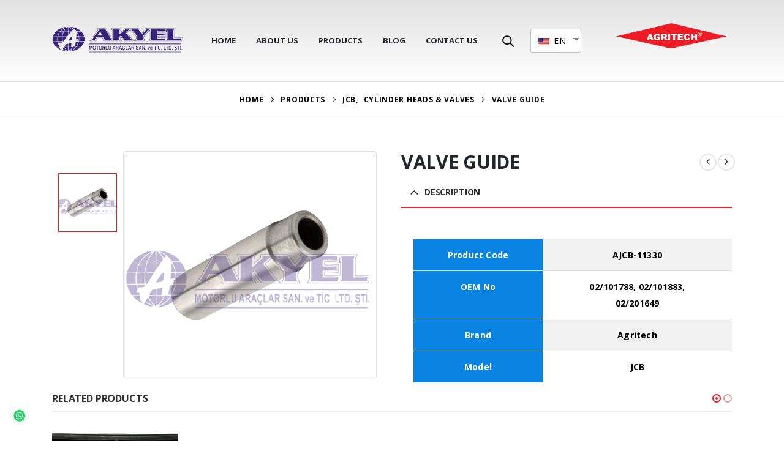

--- FILE ---
content_type: text/html; charset=UTF-8
request_url: https://akyelltd.com/products/jcb/cylinder-heads-valves-jcb/jcb-valve-guide-3/
body_size: 19842
content:
<!DOCTYPE html>
<html lang="en-US">
<head>
	<meta charset="UTF-8">
	<!--[if IE]><meta http-equiv='X-UA-Compatible' content='IE=edge,chrome=1'><![endif]-->
	<meta name="viewport" content="width=device-width, initial-scale=1.0, minimum-scale=1.0">
	<link rel="profile" href="http://gmpg.org/xfn/11" />
	<link rel="pingback" href="https://akyelltd.com/xmlrpc.php" />

		<link rel="shortcut icon" href="//akyelltd.com/wp-content/uploads/2021/03/favii.png" type="image/x-icon" />
		<link rel="apple-touch-icon" href="//www.akyelltd.com/wp-content/themes/porto/images/logo/apple-touch-icon.png">
		<link rel="apple-touch-icon" sizes="120x120" href="//www.akyelltd.com/wp-content/themes/porto/images/logo/apple-touch-icon_120x120.png">
		<link rel="apple-touch-icon" sizes="76x76" href="//www.akyelltd.com/wp-content/themes/porto/images/logo/apple-touch-icon_76x76.png">
		<link rel="apple-touch-icon" sizes="152x152" href="//www.akyelltd.com/wp-content/themes/porto/images/logo/apple-touch-icon_152x152.png">
	<title>VALVE GUIDE &#8211; AGRITECH</title>
<link rel='dns-prefetch' href='//fonts.googleapis.com' />
<link rel='dns-prefetch' href='//s.w.org' />
<link rel="alternate" type="application/rss+xml" title="AGRITECH &raquo; Feed" href="https://akyelltd.com/feed/" />
<link rel="alternate" type="application/rss+xml" title="AGRITECH &raquo; Comments Feed" href="https://akyelltd.com/comments/feed/" />
		<script>
			window._wpemojiSettings = {"baseUrl":"https:\/\/s.w.org\/images\/core\/emoji\/13.0.0\/72x72\/","ext":".png","svgUrl":"https:\/\/s.w.org\/images\/core\/emoji\/13.0.0\/svg\/","svgExt":".svg","source":{"concatemoji":"https:\/\/akyelltd.com\/wp-includes\/js\/wp-emoji-release.min.js?ver=5.5.17"}};
			!function(e,a,t){var n,r,o,i=a.createElement("canvas"),p=i.getContext&&i.getContext("2d");function s(e,t){var a=String.fromCharCode;p.clearRect(0,0,i.width,i.height),p.fillText(a.apply(this,e),0,0);e=i.toDataURL();return p.clearRect(0,0,i.width,i.height),p.fillText(a.apply(this,t),0,0),e===i.toDataURL()}function c(e){var t=a.createElement("script");t.src=e,t.defer=t.type="text/javascript",a.getElementsByTagName("head")[0].appendChild(t)}for(o=Array("flag","emoji"),t.supports={everything:!0,everythingExceptFlag:!0},r=0;r<o.length;r++)t.supports[o[r]]=function(e){if(!p||!p.fillText)return!1;switch(p.textBaseline="top",p.font="600 32px Arial",e){case"flag":return s([127987,65039,8205,9895,65039],[127987,65039,8203,9895,65039])?!1:!s([55356,56826,55356,56819],[55356,56826,8203,55356,56819])&&!s([55356,57332,56128,56423,56128,56418,56128,56421,56128,56430,56128,56423,56128,56447],[55356,57332,8203,56128,56423,8203,56128,56418,8203,56128,56421,8203,56128,56430,8203,56128,56423,8203,56128,56447]);case"emoji":return!s([55357,56424,8205,55356,57212],[55357,56424,8203,55356,57212])}return!1}(o[r]),t.supports.everything=t.supports.everything&&t.supports[o[r]],"flag"!==o[r]&&(t.supports.everythingExceptFlag=t.supports.everythingExceptFlag&&t.supports[o[r]]);t.supports.everythingExceptFlag=t.supports.everythingExceptFlag&&!t.supports.flag,t.DOMReady=!1,t.readyCallback=function(){t.DOMReady=!0},t.supports.everything||(n=function(){t.readyCallback()},a.addEventListener?(a.addEventListener("DOMContentLoaded",n,!1),e.addEventListener("load",n,!1)):(e.attachEvent("onload",n),a.attachEvent("onreadystatechange",function(){"complete"===a.readyState&&t.readyCallback()})),(n=t.source||{}).concatemoji?c(n.concatemoji):n.wpemoji&&n.twemoji&&(c(n.twemoji),c(n.wpemoji)))}(window,document,window._wpemojiSettings);
		</script>
		<style>
img.wp-smiley,
img.emoji {
	display: inline !important;
	border: none !important;
	box-shadow: none !important;
	height: 1em !important;
	width: 1em !important;
	margin: 0 .07em !important;
	vertical-align: -0.1em !important;
	background: none !important;
	padding: 0 !important;
}
</style>
	<link rel='stylesheet' id='wp-block-library-css'  href='https://akyelltd.com/wp-includes/css/dist/block-library/style.min.css?ver=5.5.17' media='all' />
<link rel='stylesheet' id='wp-block-library-theme-css'  href='https://akyelltd.com/wp-includes/css/dist/block-library/theme.min.css?ver=5.5.17' media='all' />
<link rel='stylesheet' id='wc-block-vendors-style-css'  href='https://akyelltd.com/wp-content/plugins/woocommerce-/packages/woocommerce-blocks/build/vendors-style.css?ver=5.3.3' media='all' />
<link rel='stylesheet' id='wc-block-style-css'  href='https://akyelltd.com/wp-content/plugins/woocommerce-/packages/woocommerce-blocks/build/style.css?ver=5.3.3' media='all' />
<link rel='stylesheet' id='contact-form-7-css'  href='https://akyelltd.com/wp-content/plugins/contact-form-7/includes/css/styles.css?ver=5.4.2' media='all' />
<link rel='stylesheet' id='rs-plugin-settings-css'  href='https://akyelltd.com/wp-content/plugins/revslider/public/assets/css/rs6.css?ver=6.3.3' media='all' />
<style id='rs-plugin-settings-inline-css'>
#rs-demo-id {}
.tparrows:before{color:#f21a1a;text-shadow:0 0 3px #fff;}.revslider-initialised .tp-loader{z-index:18;}
</style>
<style id='woocommerce-inline-inline-css'>
.woocommerce form .form-row .required { visibility: visible; }
</style>
<link rel='stylesheet' id='trp-language-switcher-style-css'  href='https://akyelltd.com/wp-content/plugins/translatepress-multilingual/assets/css/trp-language-switcher.css?ver=1.9.5' media='all' />
<link rel='stylesheet' id='joinchat-css'  href='https://akyelltd.com/wp-content/plugins/creame-whatsapp-me/public/css/joinchat.min.css?ver=4.1.15' media='all' />
<style id='joinchat-inline-css'>
.joinchat{ --red:37; --green:211; --blue:102; }
</style>
<link rel='stylesheet' id='js_composer_front-css'  href='https://akyelltd.com/wp-content/plugins/js_composer/assets/css/js_composer.min.css?ver=6.5.0' media='all' />
<link rel='stylesheet' id='porto-google-fonts-css'  href='//fonts.googleapis.com/css?family=Open+Sans%3A200%2C300%2C400%2C500%2C600%2C700%2C800%7CPlayfair+Display%3A400%2C700%7CPoppins%3A400%2C600%2C700%7COswald%3A400%2C600%2C700&#038;ver=5.5.17' media='all' />
<link rel='stylesheet' id='bootstrap-css'  href='https://akyelltd.com/wp-content/themes/porto/css/bootstrap.css?ver=6.0.3' media='all' />
<link rel='stylesheet' id='porto-plugins-css'  href='https://akyelltd.com/wp-content/themes/porto/css/plugins.css?ver=5.5.17' media='all' />
<link rel='stylesheet' id='porto-theme-css'  href='https://akyelltd.com/wp-content/themes/porto/css/theme.css?ver=5.5.17' media='all' />
<link rel='stylesheet' id='porto-shortcodes-css'  href='https://akyelltd.com/wp-content/themes/porto/css/shortcodes.css?ver=6.0.3' media='all' />
<link rel='stylesheet' id='porto-theme-shop-css'  href='https://akyelltd.com/wp-content/themes/porto/css/theme_shop.css?ver=5.5.17' media='all' />
<link rel='stylesheet' id='porto-dynamic-style-css'  href='https://akyelltd.com/wp-content/uploads/porto_styles/dynamic_style.css?ver=6.0.3' media='all' />
<link rel='stylesheet' id='porto-style-css'  href='https://akyelltd.com/wp-content/themes/porto/style.css?ver=5.5.17' media='all' />
<style id='porto-style-inline-css'>
#header .logo,.side-header-narrow-bar-logo{max-width:170px}@media (min-width:1220px){#header .logo{max-width:250px}}@media (max-width:991px){#header .logo{max-width:110px}}@media (max-width:767px){#header .logo{max-width:80px}}@media (min-width:992px){}@media (max-width:991px){#header .header-main .header-left,#header .header-main .header-center,#header .header-main .header-right,.fixed-header #header .header-main .header-left,.fixed-header #header .header-main .header-right,.fixed-header #header .header-main .header-center{padding-top:15px;padding-bottom:15px}}.page-top .product-nav{position:static;height:auto;margin-top:0}.page-top .product-nav .product-prev,.page-top .product-nav .product-next{float:none;position:absolute;height:30px;top:50%;bottom:50%;margin-top:-15px}.page-top .product-nav .product-prev{right:10px}.page-top .product-nav .product-next{left:10px}.page-top .product-nav .product-next .product-popup{right:auto;left:0}.page-top .product-nav .product-next .product-popup:before{right:auto;left:6px}.page-top .sort-source{position:static;text-align:center;margin-top:5px;border-width:0}.page-top ul.breadcrumb{-webkit-justify-content:center;-ms-flex-pack:center;justify-content:center}.page-top .page-title{font-weight:700}.product-images .img-thumbnail .inner,.product-images .img-thumbnail .inner img{-webkit-transform:none;transform:none}.product-layout-image{position:relative}.product-layout-image .summary-before{flex:0 0 100%;max-width:100%}.product-layout-image .labels{margin:0}.product-images-block .img-thumbnail{margin-bottom:20px}.product-images-block .product-images:hover .zoom{opacity:0}.product-images-block .img-thumbnail:hover .zoom{opacity:1;background:none}.product-layout-full_width .product-thumbnails{position:absolute;top:15px;left:15px;z-index:2;bottom:20px;overflow-x:hidden;overflow-y:auto;-webkit-overflow-scrolling:touch;scroll-behavior:smooth}.product-layout-full_width .product-thumbnails::-webkit-scrollbar{width:5px}.product-layout-full_width .product-thumbnails::-webkit-scrollbar-thumb{border-radius:0;background:rgba(204,204,204,0.5)}.product-layout-full_width .product-thumbnails .img-thumbnail{width:80px;border:1px solid rgba(0,0,0,0.1);cursor:pointer;margin-bottom:10px;background-color:rgba(244,244,244,0.5)}.product-layout-full_width .product-thumbnails .img-thumbnail:last-child{margin-bottom:0}.product-layout-full_width .product-thumbnails img{opacity:0.5}@media (max-width:575px){.product-layout-full_width .product-thumbnails .img-thumbnail{width:60px}}.product-layout-transparent{margin-top:-5px;padding:0 5px;display:-ms-flexbox;display:flex;-ms-flex-align:center;align-items:center;align-self:flex-start;-ms-flex-wrap:wrap;flex-wrap:wrap}.product-layout-transparent .product-images{width:80%;-ms-flex-order:2;order:2;padding:5px}.product-layout-transparent .product-thumbnails{width:20%}body.boxed .product-layout-transparent .summary-before .product-thumbnails{padding-left:10px}.product-thumbs-vertical-slider .slick-arrow{text-indent:-9999px;width:40px;height:30px;display:block;margin-left:auto;margin-right:auto;position:relative;text-shadow:none;background:none;font-size:30px;color:#222529;cursor:pointer}.product-thumbs-vertical-slider .slick-arrow:before{content:'\e81b';font-family:Porto;text-indent:0;position:absolute;left:0;width:100%;line-height:25px;top:0}.product-thumbs-vertical-slider .slick-next:before{content:'\e81c'}.product-thumbs-vertical-slider .slick-next{margin-top:10px}.product-thumbs-vertical-slider .img-thumbnail{padding:5px;border:none}.product-thumbs-vertical-slider .img-thumbnail img{width:100%;height:auto;transform:none;border:1px solid #f4f4f4}.product-thumbs-vertical-slider .img-thumbnail.selected img{border-color:#f21a1a}@media (max-width:767px){.product-thumbs-vertical-slider .slick-prev,.product-thumbs-vertical-slider .slick-next{display:block !important}}.product-layout-transparent .product-thumbnails .img-thumbnail{cursor:pointer}.product-layout-transparent .labels{left:calc(20% + 5px + .8em);top:calc(5px + .8em)}.product-layout-centered_vertical_zoom{display:-ms-flexbox;display:flex;-ms-flex-wrap:wrap;flex-wrap:wrap}.product-layout-centered_vertical_zoom .labels{left:calc(90px + .8em)}.product-layout-centered_vertical_zoom .product-images{width:calc(100% - 90px);-webkit-order:2;order:2;-ms-flex-order:2}.product-layout-centered_vertical_zoom .product-thumbnails{width:90px}.product-layout-centered_vertical_zoom .product-thumbnails .img-thumbnail{width:80px;border:1px solid rgba(0,0,0,0.1);cursor:pointer;margin-bottom:10px}@media (max-width:575px){.product-layout-centered_vertical_zoom .product-thumbnails .img-thumbnail{width:60px}.product-layout-centered_vertical_zoom .product-images{width:calc(100% - 60px)}.product-layout-centered_vertical_zoom .product-thumbnails{width:80px}}#header.sticky-header .main-menu > li.menu-item > a,#header.sticky-header .main-menu > li.menu-custom-content a{color:#222529}#header.sticky-header .main-menu > li.menu-item:hover > a,#header.sticky-header .main-menu > li.menu-item.active:hover > a,#header.sticky-header .main-menu > li.menu-custom-content:hover a{color:#dd3333}#login-form-popup{position:relative;width:80%;max-width:525px;margin-left:auto;margin-right:auto}#login-form-popup .featured-box{margin-bottom:0;box-shadow:none;border:none;border-radius:0}#login-form-popup .featured-box .box-content{padding:45px 36px 30px;border:none}#login-form-popup .featured-box h2{text-transform:uppercase;font-size:15px;letter-spacing:.05em;font-weight:600;line-height:2}#login-form-popup .porto-social-login-section{margin-top:20px}.porto-social-login-section{background:#f4f4f2;text-align:center;padding:20px 20px 25px}.porto-social-login-section p{text-transform:uppercase;font-size:12px;color:#444444;font-weight:600;margin-bottom:8px}#login-form-popup .col2-set{margin-left:-20px;margin-right:-20px}#login-form-popup .col-1,#login-form-popup .col-2{padding-left:20px;padding-right:20px}@media (min-width:992px){#login-form-popup .col-1{border-right:1px solid #f5f6f6}}#login-form-popup .input-text{box-shadow:none;padding-top:10px;padding-bottom:10px;border-color:#ddd;border-radius:2px;line-height:1.5 !important}#login-form-popup .form-row{margin-bottom:20px}#login-form-popup .woocommerce-privacy-policy-text{display:none}#login-form-popup .button{border-radius:2px;padding:18px 24px;text-shadow:none;font-family:Poppins,sans-serif;font-size:12px;letter-spacing:-0.025em}#login-form-popup label.inline{margin-top:15px;float:right;position:relative;cursor:pointer;line-height:1.5}#login-form-popup label.inline input[type=checkbox]{opacity:0;margin-right:8px;margin-top:0;margin-bottom:0}#login-form-popup label.inline span:before{content:'';position:absolute;border:1px solid #ddd;border-radius:1px;width:16px;height:16px;left:0;top:0;text-align:center;line-height:15px;font-family:'Font Awesome 5 Free';font-weight:900;font-size:9px;color:#aaa}#login-form-popup label.inline input[type=checkbox]:checked + span:before{content:'\f00c'}#login-form-popup .social-button i{font-size:16px;margin-right:8px}#login-form-popup p.status{color:#444444}.porto-social-login-section .google-plus{background:#dd4e31}.porto-social-login-section .facebook{background:#3a589d}.porto-social-login-section .twitter{background:#1aa9e1}.featured-box .porto-social-login-section i{color:#fff}.porto-social-login-section .social-button:hover{background:var(--primary)}#login-form-popup{max-width:480px}html.panel-opened body > .mfp-bg{z-index:9042}html.panel-opened body > .mfp-wrap{z-index:9043}h1,h2,h3,h4,h5{letter-spacing:-0.01em}@media (min-width:1440px){.container{max-width:1420px}#header .searchform.searchform-cats input{width:350px}}.section-title{text-transform:none;font-weight:600}#header .header-top .mega-menu > li.menu-item > a,#header .header-top,.welcome-msg{font-weight:400}.sticky-header .main-menu-wrap .menu-left{width:125px}#main-menu .mega-menu > li.menu-item{margin-right:30px}#header .searchform{line-height:48px;border:none;font-size:14px}#header .searchform input{padding-left:30px}#header .searchform button{border-radius:0 25px 25px 0;font-size:20px;color:#fff;background:#222529}#header .searchform button i:before{font-weight:400}@media (min-width:768px){#header .searchform select,#header .searchform .selectric .label{padding:0 25px}#header .searchform .selectric-cat,#header .searchform select{width:150px;font-size:13px}#header .searchform button{padding:0 24px 0 20px}#header .searchform .live-search-list{right:64px}}#header .searchform input,#header .searchform select,#header .searchform .selectric .label,#header .searchform button{height:48px;line-height:inherit}#header .top-links > li.menu-item:after{color:#e7e7e7;margin:0 15px 0 10px;opacity:1;font-size:1.2em}#header .gap{margin:0 15px;color:#e7e7e7;font-size:1.2em}#header .mobile-toggle{background:none}#mini-cart .minicart-icon{width:25px;height:20px;border:2px solid #fff;border-radius:0 0 5px 5px;position:relative;opacity:.9;top:1px}#mini-cart .minicart-icon:before{content:'';position:absolute;border:2px solid;border-color:inherit;border-bottom:none;border-radius:10px 10px 0 0;left:50%;top:-8px;margin-left:-7.5px;width:15px;height:11px}#mini-cart .cart-head:after{display:none}#header:not(.sticky-header) #mini-cart .cart-head{padding-right:0;min-width:45px}#mini-cart .cart-items{right:-11px;top:1px;background:#222529}.sticky-header #mini-cart .minicart-icon{border-color:#222529}#mini-cart .cart-popup:before{right:11.7px}#mini-cart .cart-popup:after{right:11px}.page-top{font-weight:700;letter-spacing:.05em}.section{padding:70px 0 20px;margin:0}#header .header-contact{border:none;font-size:27px;padding:0;margin-right:.5rem}#header.sticky-header .header-contact{margin:0 .375rem 0 .5rem}#header.sticky-header .header-contact a,#header.sticky-header .mobile-toggle{color:#222529}@media (max-width:991px){#header .header-contact{display:inline-block;margin:0 0 0 .5rem !important}}.home .header-wrapper{box-shadow:0 28px 57px rgba(0,0,0,.06);z-index:99}.home-subcats .porto-sicon-box{border:1px solid #f4f4f4;padding:2rem;display:block}.home-subcats .porto-sicon-left .porto-sicon-img{margin-right:2rem}.home-subcats .btn,.home-ads .btn{font-size:12px;font-weight:700;letter-spacing:-0.025em;text-transform:uppercase;padding:.5rem 1.25rem}.home-subcats .porto-sicon-header + .porto-sicon-description{margin-top:10px}.home-subcats .porto-sicon-left{vertical-align:middle}ul.products li.product{transition:box-shadow .2s;padding-top:10px}ul.products li.product:hover,ul.products li.product-category:hover .thumb-info{box-shadow:0 5px 25px 0 rgba(0,0,0,0.1)}ul.products li.product:hover .product-image,ul.products-slider li.product:hover{box-shadow:none}ul.products li.product-category .thumb-info{background:#fff}ul.products li.product-category .thumb-info-title{transition:none;color:blue}ul.products li.product-category .thumb-info-title h3{font-size:15px;font-weight:800;text-transform:none}ul.products li.product-category:hover .thumb-info-title{color:blue;font-weight:bold}li.product-outimage_aq_onimage .add-links .quickview{background:#222529}.tab-content ul.products .category-list,.tab-content ul.products li.product-col .rating-wrap{display:none}.price{color:#444}ul.products li.product-col h3,.product-title{color:#222329}ul.products li.product-col .quickview{font-family:inherit;font-size:11px;font-weight:700;letter-spacing:.025em}#main > .container > .shop-loop-before{margin-top:20px;margin-bottom:20px}.top_sale_product{border:3px solid #f4631b}.top_sale_product .product .category-list,.top_sale_product .add-links-wrap,.top_sale_product .sale-product-daily-deal:before{display:none}.top_sale_product .product{box-shadow:none !important;padding-top:0 !important}.top_sale_product .product-inner{text-align:center;position:relative}.top_sale_product ul.products .product .product-content{padding:.25rem 1rem 3rem;display:flex;flex-direction:column}.top_sale_product ul.products,.top_sale_product ul.products li.product-col .product-image,.top_sale_product ul.products li.product-col .rating-wrap{margin-bottom:.25rem}.top_sale_product .product-image:before{content:'Flash Deals';position:absolute;left:0;width:100%;z-index:2;top:1rem;color:#222529;font-size:16px;font-weight:700}.top_sale_product .product-image .labels{right:-3px;left:auto;top:-3px;letter-spacing:-0.01em}.top_sale_product .product-image .labels:before{content:'SALE';display:block;padding:5px 11px;font-size:16px;font-weight:700;background:#f4631b;color:#fff}.top_sale_product .product-image .labels .onsale{font-size:14px;line-height:16px;font-weight:700;background:#222529}.top_sale_product .sale-product-daily-deal{bottom:-8.5rem;color:#444;background:#f4f4f4;border-radius:2rem;left:15%;right:15%}.top_sale_product .products li.product-col h3{font-size:16px;margin-bottom:0}.top_sale_product .star-rating{display:inline-block}.top_sale_product .sale-product-daily-deal .daily-deal-title{color:#444}body.woocommerce-page.archive .sidebar-content .widget .widget-title{font-size:12px;color:#000;font-weight:700;letter-spacing:.05em;border-bottom:1px solid #dfdfdf;padding:8px 0;margin:0 0 10px -15px}.woocommerce-page .sidebar-content .widget-title{font-size:12px;color:#000;font-weight:700;letter-spacing:.05em}body.woocommerce-page.archive .sidebar-content{border:none}body.woocommerce-page.archive .sidebar-content aside.widget{padding:0 0 0 15px;margin-bottom:30px;border-bottom:none}.sidebar .product-categories li > a,.widget_layered_nav ul li > a{font-size:12px;font-weight:400;color:#000}.sidebar .product-categories li > a:hover{color:#000}.sidebar .product-categories li>a,.widget>div>ul,.widget>ul{font-weight:400;font-size:12px}.widget>div>ul li,.widget>ul li{line-height:1.8}.sidebar-content .filter-item-list{display:block}.sidebar-content .filter-item-list .filter-color{margin-bottom:10px;text-indent:35px;line-height:16px}.widget_product_categories .widget-title .toggle,.widget_price_filter .widget-title .toggle,.widget_layered_nav .widget-title .toggle,.widget_layered_nav_filters .widget-title .toggle,.widget_rating_filter .widget-title .toggle{right:-4px}.widget_product_categories ul li .toggle{font-size:12px}.woocommerce-pagination ul li .page-numbers{font-weight:700;font-size:14px;color:#706f6c}.woocommerce-pagination ul li .prev,.woocommerce-pagination ul li .next{border:none}.footer-top{padding-top:20px;padding-bottom:20px}#footer .widgettitle,#footer .widget-title{font-size:16px;font-weight:700;text-transform:none}#footer .footer-bottom{font-size:13px}.footer-top .widget_wysija_cont{display:table;width:100%}.footer-top .wysija-paragraph{display:table-cell;vertical-align:middle}.footer-top .widget_wysija_cont .wysija-input{border-radius:24px 0 0 24px;padding-left:25px;border:none;height:48px;font-size:1em}.footer-top .widget_wysija_cont .wysija-submit{padding-left:25px;padding-right:30px;border-radius:0 24px 24px 0;height:48px;font-size:12px;font-weight:600;background:#333}#footer .footer-main > .container{padding-top:3rem;padding-bottom:1rem}#footer .footer-main > .container:after{display:block;content:'';position:absolute;left:10px;bottom:0;width:calc(100% - 20px);border-bottom:1px solid #e1e1e1}#footer .widget_product_categories > ul,#footer .widget_product_categories li > a{padding:0}#footer .widget_product_categories .toggle{display:none}#footer .footer-bottom .footer-center{text-align:right}#footer .footer-bottom .footer-center img{max-width:200px}#footer .widget.contact-info i{display:none}.widget.contact-info .contact-info-block .contact-details strong,.widget.contact-info .contact-info-block .contact-details span{padding-left:0}#footer .widget.contact-info .contact-details strong,#footer .follow-us .widget-title{font-weight:600;font-size:11px;line-height:1;text-transform:uppercase;color:#777;margin-bottom:0}.widget.contact-info .contact-info-block .contact-details span,#footer .contact-info-block .contact-details a{font-size:16px;color:#222529;font-weight:700}#footer .follow-us a{box-shadow:none;margin:4px 0 0}@media (min-width:768px){.footer-main .col-lg-6,#footer .contact-details{display:-ms-flexbox;display:flex;-ms-flex-wrap:wrap;flex-wrap:wrap}#footer .contact-details li{max-width:50%;-ms-flex:0 0 50%;flex:0 0 50%}.footer-main .col-lg-6 > .widget:first-child{max-width:100%;-ms-flex:0 0 100%;flex:0 0 100%}.footer-main .col-lg-6 .widget.contact-info{max-width:60%;-ms-flex:0 0 60%;flex:0 0 60%}}.newsletter-popup-form .formError .formErrorContent{color:#fff !important;width:165px}.newsletter-popup-form .wysija-submit:hover{background:#e6e6e6}.newsletter-popup-form{position:relative;max-width:700px;width:100%;margin-left:auto;margin-right:auto;box-shadow:0 10px 25px rgba(0,0,0,0.5);background:url(//sw-themes.com/porto_dummy/wp-content/uploads/2016/06/newsletter_popup_bg.jpg) no-repeat;background-size:cover;padding:30px 30px 10px;background-position:bottom right}.newsletter-popup-form .porto-modal-content{max-width:332px;padding:0;text-align:center;width:100%;background:none}.newsletter-popup-form h2{color:#313131;font-size:16px;font-weight:700;letter-spacing:0;margin:20px 0 12px}.newsletter-popup-form .widget_wysija{color:#444;font-size:13px;line-height:1.4}.newsletter-popup-form .widget_wysija:after{content:'';display:block;clear:both}.newsletter-popup-form .wysija-paragraph{float:left;margin-top:0;text-align:left;width:83%;margin-bottom:15px}.newsletter-popup-form .wysija-submit{background:#fff;border-color:#ccc;border-radius:0 5px 5px 0;color:#686868;float:left;margin-left:-2px;margin-top:0;padding:0 12px;height:34px}.newsletter-popup-form .wysija-input{border:1px solid #ccc;border-radius:5px 0 0 5px;box-shadow:0 1px 1px rgba(0,0,0,0.075) inset;color:#bfbfa6;font-size:13px;padding:7px 12px;width:100%}.newsletter-popup-form .checkbox{color:#777;font-size:11px}.rtl .newsletter-popup-form .wysija-paragraph{float:right;text-align:right}.rtl .newsletter-popup-form .wysija-submit{border-radius:5px 0 0 5px;float:right;margin-right:-2px;margin-left:0}.rtl .newsletter-popup-form .wysija-input{border-radius:0 5px 5px 0}
</style>
<script src='https://akyelltd.com/wp-includes/js/jquery/jquery.js?ver=1.12.4-wp' id='jquery-core-js'></script>
<script src='https://akyelltd.com/wp-content/plugins/revslider/public/assets/js/rbtools.min.js?ver=6.3.3' id='tp-tools-js'></script>
<script src='https://akyelltd.com/wp-content/plugins/revslider/public/assets/js/rs6.min.js?ver=6.3.3' id='revmin-js'></script>
<script src='https://akyelltd.com/wp-content/plugins/translatepress-multilingual/assets/js/trp-frontend-compatibility.js?ver=1.9.5' id='trp-frontend-compatibility-js'></script>
<script src='https://akyelltd.com/wp-includes/js/jquery/jquery-migrate.min.js?ver=1.4.1' id='jquery-migrate-js'></script>
<link rel="https://api.w.org/" href="https://akyelltd.com/wp-json/" /><link rel="alternate" type="application/json" href="https://akyelltd.com/wp-json/wp/v2/product/12003" /><link rel="EditURI" type="application/rsd+xml" title="RSD" href="https://akyelltd.com/xmlrpc.php?rsd" />
<link rel="wlwmanifest" type="application/wlwmanifest+xml" href="https://akyelltd.com/wp-includes/wlwmanifest.xml" /> 
<meta name="generator" content="WordPress 5.5.17" />
<meta name="generator" content="WooCommerce 5.5.4" />
<link rel="canonical" href="https://akyelltd.com/products/jcb/cylinder-heads-valves-jcb/jcb-valve-guide-3/" />
<link rel='shortlink' href='https://akyelltd.com/?p=12003' />
<link rel="alternate" type="application/json+oembed" href="https://akyelltd.com/wp-json/oembed/1.0/embed?url=https%3A%2F%2Fakyelltd.com%2Fproducts%2Fjcb%2Fcylinder-heads-valves-jcb%2Fjcb-valve-guide-3%2F" />
<link rel="alternate" type="text/xml+oembed" href="https://akyelltd.com/wp-json/oembed/1.0/embed?url=https%3A%2F%2Fakyelltd.com%2Fproducts%2Fjcb%2Fcylinder-heads-valves-jcb%2Fjcb-valve-guide-3%2F&#038;format=xml" />
<link rel="alternate" hreflang="en-US" href="https://akyelltd.com/products/jcb/cylinder-heads-valves-jcb/jcb-valve-guide-3/"/>
<link rel="alternate" hreflang="en" href="https://akyelltd.com/products/jcb/cylinder-heads-valves-jcb/jcb-valve-guide-3/"/>
<link rel="alternate" hreflang="tr-TR" href="https://akyelltd.com/tr/products/jcb/cylinder-heads-valves-jcb/jcb-valve-guide-3/"/>
<link rel="alternate" hreflang="tr" href="https://akyelltd.com/tr/products/jcb/cylinder-heads-valves-jcb/jcb-valve-guide-3/"/>
<link rel="alternate" hreflang="ar" href="https://akyelltd.com/ar/products/jcb/cylinder-heads-valves-jcb/jcb-valve-guide-3/"/>
	<noscript><style>.woocommerce-product-gallery{ opacity: 1 !important; }</style></noscript>
	<meta name="generator" content="Powered by WPBakery Page Builder - drag and drop page builder for WordPress."/>
<meta name="generator" content="Powered by Slider Revolution 6.3.3 - responsive, Mobile-Friendly Slider Plugin for WordPress with comfortable drag and drop interface." />
<script type="text/javascript">function setREVStartSize(e){
			//window.requestAnimationFrame(function() {				 
				window.RSIW = window.RSIW===undefined ? window.innerWidth : window.RSIW;	
				window.RSIH = window.RSIH===undefined ? window.innerHeight : window.RSIH;	
				try {								
					var pw = document.getElementById(e.c).parentNode.offsetWidth,
						newh;
					pw = pw===0 || isNaN(pw) ? window.RSIW : pw;
					e.tabw = e.tabw===undefined ? 0 : parseInt(e.tabw);
					e.thumbw = e.thumbw===undefined ? 0 : parseInt(e.thumbw);
					e.tabh = e.tabh===undefined ? 0 : parseInt(e.tabh);
					e.thumbh = e.thumbh===undefined ? 0 : parseInt(e.thumbh);
					e.tabhide = e.tabhide===undefined ? 0 : parseInt(e.tabhide);
					e.thumbhide = e.thumbhide===undefined ? 0 : parseInt(e.thumbhide);
					e.mh = e.mh===undefined || e.mh=="" || e.mh==="auto" ? 0 : parseInt(e.mh,0);		
					if(e.layout==="fullscreen" || e.l==="fullscreen") 						
						newh = Math.max(e.mh,window.RSIH);					
					else{					
						e.gw = Array.isArray(e.gw) ? e.gw : [e.gw];
						for (var i in e.rl) if (e.gw[i]===undefined || e.gw[i]===0) e.gw[i] = e.gw[i-1];					
						e.gh = e.el===undefined || e.el==="" || (Array.isArray(e.el) && e.el.length==0)? e.gh : e.el;
						e.gh = Array.isArray(e.gh) ? e.gh : [e.gh];
						for (var i in e.rl) if (e.gh[i]===undefined || e.gh[i]===0) e.gh[i] = e.gh[i-1];
											
						var nl = new Array(e.rl.length),
							ix = 0,						
							sl;					
						e.tabw = e.tabhide>=pw ? 0 : e.tabw;
						e.thumbw = e.thumbhide>=pw ? 0 : e.thumbw;
						e.tabh = e.tabhide>=pw ? 0 : e.tabh;
						e.thumbh = e.thumbhide>=pw ? 0 : e.thumbh;					
						for (var i in e.rl) nl[i] = e.rl[i]<window.RSIW ? 0 : e.rl[i];
						sl = nl[0];									
						for (var i in nl) if (sl>nl[i] && nl[i]>0) { sl = nl[i]; ix=i;}															
						var m = pw>(e.gw[ix]+e.tabw+e.thumbw) ? 1 : (pw-(e.tabw+e.thumbw)) / (e.gw[ix]);					
						newh =  (e.gh[ix] * m) + (e.tabh + e.thumbh);
					}				
					if(window.rs_init_css===undefined) window.rs_init_css = document.head.appendChild(document.createElement("style"));					
					document.getElementById(e.c).height = newh+"px";
					window.rs_init_css.innerHTML += "#"+e.c+"_wrapper { height: "+newh+"px }";				
				} catch(e){
					console.log("Failure at Presize of Slider:" + e)
				}					   
			//});
		  };</script>
<noscript><style> .wpb_animate_when_almost_visible { opacity: 1; }</style></noscript></head>
<body class="product-template-default single single-product postid-12003 wp-embed-responsive theme-porto woocommerce woocommerce-page woocommerce-no-js translatepress-en_US login-popup full blog-1 wpb-js-composer js-comp-ver-6.5.0 vc_responsive">

	<div class="page-wrapper"><!-- page wrapper -->

		
								<!-- header wrapper -->
			<div class="header-wrapper">
								

	<header id="header" class="header-builder">
	
	<div class="header-main header-has-center header-has-center-sm"><div class="header-row container"><div class="header-col header-left">		<div class="logo">
		<a href="https://akyelltd.com/" title="AGRITECH - Akyel Motorlu Araçlar"  rel="home">
		<img class="img-responsive sticky-logo sticky-retina-logo" src="//akyelltd.com/wp-content/uploads/2021/02/logo-removebg-preview.png" alt="AGRITECH" /><img class="img-responsive standard-logo retina-logo" src="//akyelltd.com/wp-content/uploads/2021/02/logo-removebg-preview.png" alt="AGRITECH" />	</a>
			</div>
		</div><div class="header-col header-center hidden-for-sm"><ul id="menu-home" class="main-menu mega-menu show-arrow"><li id="nav-menu-item-2567" class="menu-item menu-item-type-post_type menu-item-object-page menu-item-home narrow pos-center"><a href="https://akyelltd.com/">Home</a></li>
<li id="nav-menu-item-2569" class="menu-item menu-item-type-post_type menu-item-object-page narrow"><a href="https://akyelltd.com/about-us/">About Us</a></li>
<li id="nav-menu-item-2956" class="menu-item menu-item-type-post_type menu-item-object-page current_page_parent narrow"><a href="https://akyelltd.com/products/">Products</a></li>
<li id="nav-menu-item-2568" class="menu-item menu-item-type-post_type menu-item-object-page narrow"><a href="https://akyelltd.com/blog/">Blog</a></li>
<li id="nav-menu-item-2570" class="menu-item menu-item-type-post_type menu-item-object-page narrow"><a href="https://akyelltd.com/contact-us/">Contact Us</a></li>
</ul><div class="searchform-popup search-popup"><a class="search-toggle"><i class="fas fa-search"></i><span class="search-text">Search</span></a>	<form action="https://akyelltd.com/" method="get"
		class="searchform searchform-cats">
		<div class="searchform-fields">
			<span class="text"><input name="s" type="text" value="" placeholder="I&#039;m searching for..." autocomplete="off" /></span>
							<input type="hidden" name="post_type" value="product"/>
				<select  name='product_cat' id='product_cat' class='cat' >
	<option value='0'>All Categories</option>
	<option class="level-0" value="perkins">PERKINS</option>
	<option class="level-1" value="perkins-3152-engines">&nbsp;&nbsp;&nbsp;3.152 Engines</option>
	<option class="level-2" value="cylinder-heads-valves">&nbsp;&nbsp;&nbsp;&nbsp;&nbsp;&nbsp;Cylinder Heads&amp; Valves</option>
	<option class="level-2" value="engine-bearlings">&nbsp;&nbsp;&nbsp;&nbsp;&nbsp;&nbsp;Engine Bearlings</option>
	<option class="level-2" value="seals">&nbsp;&nbsp;&nbsp;&nbsp;&nbsp;&nbsp;Seals</option>
	<option class="level-2" value="filters">&nbsp;&nbsp;&nbsp;&nbsp;&nbsp;&nbsp;Filters</option>
	<option class="level-1" value="perkins-400-series">&nbsp;&nbsp;&nbsp;400 Series</option>
	<option class="level-2" value="pistons-con-rods-400">&nbsp;&nbsp;&nbsp;&nbsp;&nbsp;&nbsp;Pistons &amp; Con.Rods</option>
	<option class="level-2" value="cylinder-heads-valves-400">&nbsp;&nbsp;&nbsp;&nbsp;&nbsp;&nbsp;Cylinder Heads &amp; Valves</option>
	<option class="level-2" value="rings-400">&nbsp;&nbsp;&nbsp;&nbsp;&nbsp;&nbsp;Rings</option>
	<option class="level-2" value="engine-bearings-400">&nbsp;&nbsp;&nbsp;&nbsp;&nbsp;&nbsp;Engine Bearings</option>
	<option class="level-2" value="gaskets-400">&nbsp;&nbsp;&nbsp;&nbsp;&nbsp;&nbsp;Gaskets</option>
	<option class="level-2" value="seals-400">&nbsp;&nbsp;&nbsp;&nbsp;&nbsp;&nbsp;Seals</option>
	<option class="level-2" value="cooling-system-400">&nbsp;&nbsp;&nbsp;&nbsp;&nbsp;&nbsp;Cooling System</option>
	<option class="level-2" value="fuel-system-400">&nbsp;&nbsp;&nbsp;&nbsp;&nbsp;&nbsp;Fuel System</option>
	<option class="level-2" value="crankshafts-400">&nbsp;&nbsp;&nbsp;&nbsp;&nbsp;&nbsp;Crankshafts</option>
	<option class="level-2" value="turbocharger-400">&nbsp;&nbsp;&nbsp;&nbsp;&nbsp;&nbsp;Turbocharger</option>
	<option class="level-2" value="air-circuit-400">&nbsp;&nbsp;&nbsp;&nbsp;&nbsp;&nbsp;Air Circuit</option>
	<option class="level-2" value="lubrication-system-400">&nbsp;&nbsp;&nbsp;&nbsp;&nbsp;&nbsp;Lubrication System</option>
	<option class="level-2" value="injection-400">&nbsp;&nbsp;&nbsp;&nbsp;&nbsp;&nbsp;Injection</option>
	<option class="level-2" value="filters-400">&nbsp;&nbsp;&nbsp;&nbsp;&nbsp;&nbsp;Filters</option>
	<option class="level-2" value="starters-400">&nbsp;&nbsp;&nbsp;&nbsp;&nbsp;&nbsp;Starters</option>
	<option class="level-2" value="alternators-400">&nbsp;&nbsp;&nbsp;&nbsp;&nbsp;&nbsp;Alternators</option>
	<option class="level-2" value="electrical-accessories-400">&nbsp;&nbsp;&nbsp;&nbsp;&nbsp;&nbsp;Electrical Accessories</option>
	<option class="level-2" value="other-parts-perkins-400-series">&nbsp;&nbsp;&nbsp;&nbsp;&nbsp;&nbsp;Other Parts</option>
	<option class="level-2" value="radiators-hoses-400">&nbsp;&nbsp;&nbsp;&nbsp;&nbsp;&nbsp;Radiators &amp; Hoses</option>
	<option class="level-1" value="perkins-700-series">&nbsp;&nbsp;&nbsp;700 Series</option>
	<option class="level-2" value="pistons-con-rods-700">&nbsp;&nbsp;&nbsp;&nbsp;&nbsp;&nbsp;Pistons &amp; Con.Rods</option>
	<option class="level-2" value="rings-700">&nbsp;&nbsp;&nbsp;&nbsp;&nbsp;&nbsp;Rings</option>
	<option class="level-2" value="gaskets-700">&nbsp;&nbsp;&nbsp;&nbsp;&nbsp;&nbsp;Gaskets</option>
	<option class="level-2" value="engine-bearings-700">&nbsp;&nbsp;&nbsp;&nbsp;&nbsp;&nbsp;Engine Bearings</option>
	<option class="level-2" value="engine-valves-700">&nbsp;&nbsp;&nbsp;&nbsp;&nbsp;&nbsp;Engine Valves</option>
	<option class="level-2" value="filters-700">&nbsp;&nbsp;&nbsp;&nbsp;&nbsp;&nbsp;Filters</option>
	<option class="level-2" value="electrical-accessories-700">&nbsp;&nbsp;&nbsp;&nbsp;&nbsp;&nbsp;Electrical Accessories</option>
	<option class="level-1" value="perkins-1000-series">&nbsp;&nbsp;&nbsp;1000 Series</option>
	<option class="level-2" value="pistons-con-rods-1000">&nbsp;&nbsp;&nbsp;&nbsp;&nbsp;&nbsp;Pistons &amp; Con.Rods</option>
	<option class="level-2" value="cylinder-heads-valves-1000">&nbsp;&nbsp;&nbsp;&nbsp;&nbsp;&nbsp;Cylinder Heads &amp; Valves</option>
	<option class="level-2" value="liners-1000">&nbsp;&nbsp;&nbsp;&nbsp;&nbsp;&nbsp;Liners</option>
	<option class="level-2" value="rings-1000">&nbsp;&nbsp;&nbsp;&nbsp;&nbsp;&nbsp;Rings</option>
	<option class="level-2" value="engine-bearings-1000">&nbsp;&nbsp;&nbsp;&nbsp;&nbsp;&nbsp;Engine Bearings</option>
	<option class="level-2" value="gaskets-1000">&nbsp;&nbsp;&nbsp;&nbsp;&nbsp;&nbsp;Gaskets</option>
	<option class="level-2" value="seals-1000">&nbsp;&nbsp;&nbsp;&nbsp;&nbsp;&nbsp;Seals</option>
	<option class="level-2" value="cooling-system-1000">&nbsp;&nbsp;&nbsp;&nbsp;&nbsp;&nbsp;Cooling System</option>
	<option class="level-2" value="fuel-system-1000">&nbsp;&nbsp;&nbsp;&nbsp;&nbsp;&nbsp;Fuel System</option>
	<option class="level-2" value="crankshafts-1000">&nbsp;&nbsp;&nbsp;&nbsp;&nbsp;&nbsp;Crankshafts</option>
	<option class="level-2" value="turbocharger-1000">&nbsp;&nbsp;&nbsp;&nbsp;&nbsp;&nbsp;Turbocharger</option>
	<option class="level-2" value="lubrication-system-1000">&nbsp;&nbsp;&nbsp;&nbsp;&nbsp;&nbsp;Lubrication System</option>
	<option class="level-2" value="filters-1000">&nbsp;&nbsp;&nbsp;&nbsp;&nbsp;&nbsp;Filters</option>
	<option class="level-2" value="timing-1000">&nbsp;&nbsp;&nbsp;&nbsp;&nbsp;&nbsp;Timing</option>
	<option class="level-2" value="electrical-accessories-1000">&nbsp;&nbsp;&nbsp;&nbsp;&nbsp;&nbsp;Electrical Accessories</option>
	<option class="level-2" value="other-parts-1000">&nbsp;&nbsp;&nbsp;&nbsp;&nbsp;&nbsp;Other Parts</option>
	<option class="level-2" value="radiators-hoses-1000">&nbsp;&nbsp;&nbsp;&nbsp;&nbsp;&nbsp;Radiators &amp; Hoses</option>
	<option class="level-1" value="perkins-1100-series">&nbsp;&nbsp;&nbsp;1100 Series</option>
	<option class="level-2" value="pistons-con-rods-1100">&nbsp;&nbsp;&nbsp;&nbsp;&nbsp;&nbsp;Pistons &amp; Con.Rods</option>
	<option class="level-2" value="cylinder-heads-valves-1100">&nbsp;&nbsp;&nbsp;&nbsp;&nbsp;&nbsp;Cylinder Heads &amp; Valves</option>
	<option class="level-2" value="liners-1100">&nbsp;&nbsp;&nbsp;&nbsp;&nbsp;&nbsp;Liners</option>
	<option class="level-2" value="rings-1100">&nbsp;&nbsp;&nbsp;&nbsp;&nbsp;&nbsp;Rings</option>
	<option class="level-2" value="engine-bearings-1100">&nbsp;&nbsp;&nbsp;&nbsp;&nbsp;&nbsp;Engine Bearings</option>
	<option class="level-2" value="gaskets-1100">&nbsp;&nbsp;&nbsp;&nbsp;&nbsp;&nbsp;Gaskets</option>
	<option class="level-2" value="seals-1100">&nbsp;&nbsp;&nbsp;&nbsp;&nbsp;&nbsp;Seals</option>
	<option class="level-2" value="cooling-system-1100">&nbsp;&nbsp;&nbsp;&nbsp;&nbsp;&nbsp;Cooling System</option>
	<option class="level-2" value="fuel-system-1100">&nbsp;&nbsp;&nbsp;&nbsp;&nbsp;&nbsp;Fuel System</option>
	<option class="level-2" value="crankshafts-1100">&nbsp;&nbsp;&nbsp;&nbsp;&nbsp;&nbsp;Crankshafts</option>
	<option class="level-2" value="turbocharger-1100">&nbsp;&nbsp;&nbsp;&nbsp;&nbsp;&nbsp;Turbocharger</option>
	<option class="level-2" value="air-circuit-1100">&nbsp;&nbsp;&nbsp;&nbsp;&nbsp;&nbsp;Air Circuit</option>
	<option class="level-2" value="lubrication-system-1100">&nbsp;&nbsp;&nbsp;&nbsp;&nbsp;&nbsp;Lubrication System</option>
	<option class="level-2" value="injection-1100">&nbsp;&nbsp;&nbsp;&nbsp;&nbsp;&nbsp;Injection</option>
	<option class="level-2" value="filters-1100">&nbsp;&nbsp;&nbsp;&nbsp;&nbsp;&nbsp;Filters</option>
	<option class="level-2" value="timing-1100">&nbsp;&nbsp;&nbsp;&nbsp;&nbsp;&nbsp;Timing</option>
	<option class="level-2" value="starters-1100">&nbsp;&nbsp;&nbsp;&nbsp;&nbsp;&nbsp;Starters</option>
	<option class="level-2" value="electrical-accessories-1100">&nbsp;&nbsp;&nbsp;&nbsp;&nbsp;&nbsp;Electrical Accessories</option>
	<option class="level-2" value="other-parts-1100">&nbsp;&nbsp;&nbsp;&nbsp;&nbsp;&nbsp;Other Parts</option>
	<option class="level-2" value="radiators-hoses-1100">&nbsp;&nbsp;&nbsp;&nbsp;&nbsp;&nbsp;Radiators &amp; Hoses</option>
	<option class="level-1" value="perkins-1300-series">&nbsp;&nbsp;&nbsp;1300 Series</option>
	<option class="level-2" value="liners-1300">&nbsp;&nbsp;&nbsp;&nbsp;&nbsp;&nbsp;Liners</option>
	<option class="level-2" value="rings-1300">&nbsp;&nbsp;&nbsp;&nbsp;&nbsp;&nbsp;Rings</option>
	<option class="level-2" value="gaskets-1300">&nbsp;&nbsp;&nbsp;&nbsp;&nbsp;&nbsp;Gaskets</option>
	<option class="level-2" value="seals-1300">&nbsp;&nbsp;&nbsp;&nbsp;&nbsp;&nbsp;Seals</option>
	<option class="level-2" value="engine-bearings-1300">&nbsp;&nbsp;&nbsp;&nbsp;&nbsp;&nbsp;Engine Bearings</option>
	<option class="level-2" value="engine-valves-1300">&nbsp;&nbsp;&nbsp;&nbsp;&nbsp;&nbsp;Engine Valves</option>
	<option class="level-2" value="filters-1300">&nbsp;&nbsp;&nbsp;&nbsp;&nbsp;&nbsp;Filters</option>
	<option class="level-2" value="cooling-system-1300">&nbsp;&nbsp;&nbsp;&nbsp;&nbsp;&nbsp;Cooling System</option>
	<option class="level-2" value="fuel-system-1300">&nbsp;&nbsp;&nbsp;&nbsp;&nbsp;&nbsp;Fuel System</option>
	<option class="level-2" value="electrical-accessories-1300">&nbsp;&nbsp;&nbsp;&nbsp;&nbsp;&nbsp;Electrical Accessories</option>
	<option class="level-1" value="perkins-2000-series">&nbsp;&nbsp;&nbsp;2000 Series</option>
	<option class="level-2" value="pistons-2000">&nbsp;&nbsp;&nbsp;&nbsp;&nbsp;&nbsp;Pistons</option>
	<option class="level-2" value="rings-2000">&nbsp;&nbsp;&nbsp;&nbsp;&nbsp;&nbsp;Rings</option>
	<option class="level-2" value="liners-2000">&nbsp;&nbsp;&nbsp;&nbsp;&nbsp;&nbsp;Liners</option>
	<option class="level-2" value="engine-bearings-2000">&nbsp;&nbsp;&nbsp;&nbsp;&nbsp;&nbsp;Engine Bearings</option>
	<option class="level-2" value="engine-valves-2000">&nbsp;&nbsp;&nbsp;&nbsp;&nbsp;&nbsp;Engine Valves</option>
	<option class="level-2" value="gaskets-2000">&nbsp;&nbsp;&nbsp;&nbsp;&nbsp;&nbsp;Gaskets</option>
	<option class="level-2" value="seals-2000">&nbsp;&nbsp;&nbsp;&nbsp;&nbsp;&nbsp;Seals</option>
	<option class="level-2" value="filters-2000">&nbsp;&nbsp;&nbsp;&nbsp;&nbsp;&nbsp;Filters</option>
	<option class="level-1" value="perkins-3000-series">&nbsp;&nbsp;&nbsp;3000 Series</option>
	<option class="level-2" value="engine-bearings-3000">&nbsp;&nbsp;&nbsp;&nbsp;&nbsp;&nbsp;Engine Bearings</option>
	<option class="level-2" value="engine-valves-3000">&nbsp;&nbsp;&nbsp;&nbsp;&nbsp;&nbsp;Engine Valves</option>
	<option class="level-2" value="gaskets-3000">&nbsp;&nbsp;&nbsp;&nbsp;&nbsp;&nbsp;Gaskets</option>
	<option class="level-2" value="seals-3000">&nbsp;&nbsp;&nbsp;&nbsp;&nbsp;&nbsp;Seals</option>
	<option class="level-2" value="filters-3000">&nbsp;&nbsp;&nbsp;&nbsp;&nbsp;&nbsp;Filters</option>
	<option class="level-1" value="overhaul-kit-perkins">&nbsp;&nbsp;&nbsp;Overhaul Kit</option>
	<option class="level-1" value="900-series">&nbsp;&nbsp;&nbsp;900 Series</option>
	<option class="level-2" value="crankshafts-900-series">&nbsp;&nbsp;&nbsp;&nbsp;&nbsp;&nbsp;Crankshafts</option>
	<option class="level-2" value="cylinder-heads-valves-900-series">&nbsp;&nbsp;&nbsp;&nbsp;&nbsp;&nbsp;Cylinder Heads &amp; Valves</option>
	<option class="level-2" value="rings-900-series">&nbsp;&nbsp;&nbsp;&nbsp;&nbsp;&nbsp;Rings</option>
	<option class="level-2" value="pistons-con-rods-900-series">&nbsp;&nbsp;&nbsp;&nbsp;&nbsp;&nbsp;Pistons &amp; Con.Rods</option>
	<option class="level-2" value="fuel-system-900-series">&nbsp;&nbsp;&nbsp;&nbsp;&nbsp;&nbsp;Fuel System</option>
	<option class="level-2" value="lubrication-system-2">&nbsp;&nbsp;&nbsp;&nbsp;&nbsp;&nbsp;Lubrication System</option>
	<option class="level-2" value="liners-900-series">&nbsp;&nbsp;&nbsp;&nbsp;&nbsp;&nbsp;Liners</option>
	<option class="level-2" value="injection-900-series">&nbsp;&nbsp;&nbsp;&nbsp;&nbsp;&nbsp;Injection</option>
	<option class="level-0" value="jcb">JCB</option>
	<option class="level-1" value="pistons-con-rods-jcb">&nbsp;&nbsp;&nbsp;Pistons &amp; Con.Rods</option>
	<option class="level-1" value="cylinder-heads-valves-jcb">&nbsp;&nbsp;&nbsp;Cylinder Heads &amp; Valves</option>
	<option class="level-1" value="liners-jcb">&nbsp;&nbsp;&nbsp;Liners</option>
	<option class="level-1" value="rings-jcb">&nbsp;&nbsp;&nbsp;Rings</option>
	<option class="level-1" value="engine-bearings-jcb">&nbsp;&nbsp;&nbsp;Engine Bearings</option>
	<option class="level-1" value="gaskets-jcb">&nbsp;&nbsp;&nbsp;Gaskets</option>
	<option class="level-1" value="seals-jcb">&nbsp;&nbsp;&nbsp;Seals</option>
	<option class="level-1" value="cooling-system-jcb">&nbsp;&nbsp;&nbsp;Cooling System</option>
	<option class="level-1" value="fuel-system-jcb">&nbsp;&nbsp;&nbsp;Fuel System</option>
	<option class="level-1" value="crankshafts-jcb">&nbsp;&nbsp;&nbsp;Crankshafts</option>
	<option class="level-1" value="turbocharger-jcb">&nbsp;&nbsp;&nbsp;Turbocharger</option>
	<option class="level-1" value="air-circuit-jcb">&nbsp;&nbsp;&nbsp;Air Circuit</option>
	<option class="level-1" value="lubrication-system-jcb">&nbsp;&nbsp;&nbsp;Lubrication System</option>
	<option class="level-1" value="injection-jcb">&nbsp;&nbsp;&nbsp;Injection</option>
	<option class="level-1" value="filters-jcb">&nbsp;&nbsp;&nbsp;Filters</option>
	<option class="level-1" value="timing-jcb">&nbsp;&nbsp;&nbsp;Timing</option>
	<option class="level-1" value="starters-jcb">&nbsp;&nbsp;&nbsp;Starters</option>
	<option class="level-1" value="alternators-jcb">&nbsp;&nbsp;&nbsp;Alternators</option>
	<option class="level-1" value="electrical-accessories-jcb">&nbsp;&nbsp;&nbsp;Electrical Accessories</option>
	<option class="level-1" value="other-parts-jcb">&nbsp;&nbsp;&nbsp;Other Parts</option>
	<option class="level-1" value="radiators-hoses-jcb">&nbsp;&nbsp;&nbsp;Radiators &amp; Hoses</option>
	<option class="level-1" value="transmission-disc-brake-disk">&nbsp;&nbsp;&nbsp;Transmıssıon Dısk &amp; Brake Disk</option>
	<option class="level-1" value="transmission-parts">&nbsp;&nbsp;&nbsp;Transmıssion Parts</option>
	<option class="level-1" value="hydraulic-parts">&nbsp;&nbsp;&nbsp;Hydraulic Parts</option>
	<option class="level-1" value="brake-systems">&nbsp;&nbsp;&nbsp;Brake Systems</option>
	<option class="level-1" value="differential-parts">&nbsp;&nbsp;&nbsp;Differential Parts</option>
	<option class="level-1" value="column-switch-joistics">&nbsp;&nbsp;&nbsp;Column Switch and Joistics</option>
	<option class="level-1" value="bushs">&nbsp;&nbsp;&nbsp;Bushs</option>
	<option class="level-1" value="heavy-casting">&nbsp;&nbsp;&nbsp;Heavy Casting</option>
	<option class="level-0" value="john-deere">USED FOR JOHN DEERE(POWERTECH)</option>
	<option class="level-1" value="pistons-con-rods-j-deere">&nbsp;&nbsp;&nbsp;Pistons &amp; Con.Rods</option>
	<option class="level-1" value="cylinder-heads-valves-j-deere">&nbsp;&nbsp;&nbsp;Cylinder Heads &amp; Valves</option>
	<option class="level-1" value="liners-j-deere">&nbsp;&nbsp;&nbsp;Liners</option>
	<option class="level-1" value="rings-j-deere">&nbsp;&nbsp;&nbsp;Rings</option>
	<option class="level-1" value="engine-bearings-j-deere">&nbsp;&nbsp;&nbsp;Engine Bearings</option>
	<option class="level-1" value="gaskets-j-deere">&nbsp;&nbsp;&nbsp;Gaskets</option>
	<option class="level-1" value="seals-j-deere">&nbsp;&nbsp;&nbsp;Seals</option>
	<option class="level-1" value="cooling-system-j-deere">&nbsp;&nbsp;&nbsp;Cooling System</option>
	<option class="level-1" value="fuel-system-j-deere">&nbsp;&nbsp;&nbsp;Fuel System</option>
	<option class="level-1" value="crankshafts-j-deere">&nbsp;&nbsp;&nbsp;Crankshafts</option>
	<option class="level-1" value="turbocharger-j-deere">&nbsp;&nbsp;&nbsp;Turbocharger</option>
	<option class="level-1" value="lubrication-system-j-deere">&nbsp;&nbsp;&nbsp;Lubrication System</option>
	<option class="level-1" value="injection-j-deere">&nbsp;&nbsp;&nbsp;Injection</option>
	<option class="level-1" value="filters-j-deere">&nbsp;&nbsp;&nbsp;Filters</option>
	<option class="level-1" value="starters-j-deere">&nbsp;&nbsp;&nbsp;Starters</option>
	<option class="level-1" value="alternators-j-deere">&nbsp;&nbsp;&nbsp;Alternators</option>
	<option class="level-1" value="electrical-accessories-j-deere">&nbsp;&nbsp;&nbsp;Electrical Accessories</option>
	<option class="level-1" value="overhaul-kit">&nbsp;&nbsp;&nbsp;Overhaul Kit</option>
	<option class="level-0" value="lister-petter">LISTER PETTER</option>
	<option class="level-1" value="gaskets-lister">&nbsp;&nbsp;&nbsp;Gaskets</option>
	<option class="level-1" value="cooling-system-lister">&nbsp;&nbsp;&nbsp;Cooling System</option>
	<option class="level-1" value="fuel-system-lister">&nbsp;&nbsp;&nbsp;Fuel System</option>
	<option class="level-1" value="electrical-accessories-lister">&nbsp;&nbsp;&nbsp;Electrical Accessories</option>
	<option class="level-1" value="other-parts-lister">&nbsp;&nbsp;&nbsp;Other Parts</option>
	<option class="level-0" value="cummins">CUMMINS</option>
	<option class="level-1" value="pistons-con-rods-cummins">&nbsp;&nbsp;&nbsp;Pistons &amp; Con.Rods</option>
	<option class="level-1" value="cylinder-heads-valves-cummins">&nbsp;&nbsp;&nbsp;Cylinder Heads &amp; Valves</option>
	<option class="level-1" value="engine-bearings-cummins">&nbsp;&nbsp;&nbsp;Engine Bearings</option>
	<option class="level-1" value="gaskets-cummins">&nbsp;&nbsp;&nbsp;Gaskets</option>
	<option class="level-1" value="seals-cummins">&nbsp;&nbsp;&nbsp;Seals</option>
	<option class="level-1" value="cooling-system-cummins">&nbsp;&nbsp;&nbsp;Cooling System</option>
	<option class="level-1" value="turbocharger-cummins">&nbsp;&nbsp;&nbsp;Turbocharger</option>
	<option class="level-1" value="air-circuit-cummins">&nbsp;&nbsp;&nbsp;Air Circuit</option>
	<option class="level-1" value="injection-cummins">&nbsp;&nbsp;&nbsp;Injection</option>
	<option class="level-1" value="other-parts-cummins">&nbsp;&nbsp;&nbsp;Other Parts</option>
	<option class="level-1" value="radiators-hoses-cummins">&nbsp;&nbsp;&nbsp;Radiators &amp; Hoses</option>
	<option class="level-0" value="massey-ferguson">MASSEY FERGUSON</option>
	<option class="level-1" value="cylinder-heads-valves-massey-ferguson">&nbsp;&nbsp;&nbsp;Cylinder Heads &amp; Valves</option>
	<option class="level-1" value="engine-bearings-massey-ferguson">&nbsp;&nbsp;&nbsp;Engine Bearings</option>
	<option class="level-1" value="liners-massey-ferguson">&nbsp;&nbsp;&nbsp;Liners</option>
	<option class="level-1" value="pistons-con-rods-massey-ferguson">&nbsp;&nbsp;&nbsp;Pistons &amp; Con. Rods</option>
	<option class="level-1" value="rings-massey-ferguson">&nbsp;&nbsp;&nbsp;Rings</option>
	<option class="level-1" value="lubrication-system-massey-ferguson">&nbsp;&nbsp;&nbsp;Lubrication System</option>
	<option class="level-1" value="cooling-system-massey-ferguson">&nbsp;&nbsp;&nbsp;Cooling System</option>
	<option class="level-1" value="radiator-hoses">&nbsp;&nbsp;&nbsp;Radiator &amp; Hoses</option>
	<option class="level-1" value="differential-parts-massey-ferguson">&nbsp;&nbsp;&nbsp;Differential Parts</option>
	<option class="level-1" value="transmission-parts-massey-ferguson">&nbsp;&nbsp;&nbsp;Transmission Parts</option>
	<option class="level-1" value="hydraulic-parts-massey-ferguson">&nbsp;&nbsp;&nbsp;Hydraulic parts</option>
	<option class="level-0" value="fiat">FIAT (NEW HOLLAND )</option>
	<option class="level-0" value="ford">FORD</option>
	<option class="level-0" value="excavator">EXCAVATOR</option>
	<option class="level-1" value="pistons-con-rods-excavator">&nbsp;&nbsp;&nbsp;Pistons &amp; Con.Rods</option>
	<option class="level-1" value="cylinder-heads-valves-excavator">&nbsp;&nbsp;&nbsp;Cylinder Heads &amp; Valves</option>
	<option class="level-1" value="liners-excavator">&nbsp;&nbsp;&nbsp;Liners</option>
	<option class="level-1" value="rings-excavator">&nbsp;&nbsp;&nbsp;Rings</option>
	<option class="level-1" value="engine-bearings-excavator">&nbsp;&nbsp;&nbsp;Engine Bearings</option>
	<option class="level-1" value="gaskets-excavator">&nbsp;&nbsp;&nbsp;Gaskets</option>
	<option class="level-1" value="seals-excavator">&nbsp;&nbsp;&nbsp;Seals</option>
	<option class="level-1" value="cooling-system-excavator">&nbsp;&nbsp;&nbsp;Cooling System</option>
	<option class="level-1" value="fuel-system-excavator">&nbsp;&nbsp;&nbsp;Fuel System</option>
	<option class="level-1" value="crankshafts-excavator">&nbsp;&nbsp;&nbsp;Crankshafts</option>
	<option class="level-1" value="turbocharger-excavator">&nbsp;&nbsp;&nbsp;Turbocharger</option>
	<option class="level-1" value="injection-excavator">&nbsp;&nbsp;&nbsp;Injection</option>
	<option class="level-1" value="filters-excavator">&nbsp;&nbsp;&nbsp;Filters</option>
	<option class="level-1" value="other-parts-excavator">&nbsp;&nbsp;&nbsp;Other Parts</option>
	<option class="level-1" value="radiators-hoses-excavator">&nbsp;&nbsp;&nbsp;Radiators &amp; Hoses</option>
	<option class="level-1" value="differential-excavator">&nbsp;&nbsp;&nbsp;Differential</option>
	<option class="level-0" value="caterpillar">CATERPILLAR</option>
	<option class="level-1" value="pistons-con-rods-caterpillar">&nbsp;&nbsp;&nbsp;Pistons &amp; Con.Rods</option>
	<option class="level-1" value="cylinder-heads-valves-caterpillar">&nbsp;&nbsp;&nbsp;Cylinder Heads &amp; Valves</option>
	<option class="level-1" value="rings-caterpillar">&nbsp;&nbsp;&nbsp;Rings</option>
	<option class="level-1" value="engine-bearings-caterpillar">&nbsp;&nbsp;&nbsp;Engine Bearings</option>
	<option class="level-1" value="gaskets-caterpillar">&nbsp;&nbsp;&nbsp;Gaskets</option>
	<option class="level-1" value="seals-caterpillar">&nbsp;&nbsp;&nbsp;Seals</option>
	<option class="level-1" value="cooling-system-caterpillar">&nbsp;&nbsp;&nbsp;Cooling System</option>
	<option class="level-1" value="fuel-system-caterpillar">&nbsp;&nbsp;&nbsp;Fuel System</option>
	<option class="level-1" value="crankshafts-caterpillar">&nbsp;&nbsp;&nbsp;Crankshafts</option>
	<option class="level-1" value="turbocharger-caterpillar">&nbsp;&nbsp;&nbsp;Turbocharger</option>
	<option class="level-1" value="lubrication-system-caterpillar">&nbsp;&nbsp;&nbsp;Lubrication System</option>
	<option class="level-1" value="injection-caterpillar">&nbsp;&nbsp;&nbsp;Injection</option>
	<option class="level-1" value="filters-caterpillar">&nbsp;&nbsp;&nbsp;Filters</option>
	<option class="level-1" value="timing-caterpillar">&nbsp;&nbsp;&nbsp;Timing</option>
	<option class="level-1" value="electrical-accessories-caterpillar">&nbsp;&nbsp;&nbsp;Electrical Accessories</option>
	<option class="level-1" value="other-parts-caterpillar">&nbsp;&nbsp;&nbsp;Other Parts</option>
	<option class="level-1" value="radiators-hoses-caterpillar">&nbsp;&nbsp;&nbsp;Radiators &amp; Hoses</option>
	<option class="level-0" value="imt">IMT</option>
	<option class="level-0" value="originals">ORIGINALS</option>
</select>
			<span class="button-wrap">
							<button class="btn btn-special" title="Search" type="submit"><i class="fas fa-search"></i></button>
						</span>
		</div>
				<div class="live-search-list"></div>
			</form>
	</div><div class="custom-html"><div class="trp-language-switcher trp-language-switcher-container" data-no-translation >
    <div class="trp-ls-shortcode-current-language">
        <a href="#" class="trp-ls-shortcode-disabled-language trp-ls-disabled-language" title="English" onclick="event.preventDefault()">
			<img class="trp-flag-image" src="https://akyelltd.com/wp-content/plugins/translatepress-multilingual/assets/images/flags/en_US.png" width="18" height="12" alt="en_US" title="English"> EN		</a>
    </div>
    <div class="trp-ls-shortcode-language">
                <a href="#" class="trp-ls-shortcode-disabled-language trp-ls-disabled-language"  title="English" onclick="event.preventDefault()">
			<img class="trp-flag-image" src="https://akyelltd.com/wp-content/plugins/translatepress-multilingual/assets/images/flags/en_US.png" width="18" height="12" alt="en_US" title="English"> EN		</a>
                    <a href="https://akyelltd.com/tr/products/jcb/cylinder-heads-valves-jcb/jcb-valve-guide-3/" title="Türkçe">
            <img class="trp-flag-image" src="https://akyelltd.com/wp-content/plugins/translatepress-multilingual/assets/images/flags/tr_TR.png" width="18" height="12" alt="tr_TR" title="Türkçe"> TR        </a>

            <a href="https://akyelltd.com/ar/products/jcb/cylinder-heads-valves-jcb/jcb-valve-guide-3/" title="العربية">
            <img class="trp-flag-image" src="https://akyelltd.com/wp-content/plugins/translatepress-multilingual/assets/images/flags/ar.png" width="18" height="12" alt="ar" title="العربية"> AR        </a>

        </div>
    <script type="application/javascript">
        // need to have the same with set from JS on both divs. Otherwise it can push stuff around in HTML
        var trp_ls_shortcodes = document.querySelectorAll('.trp-language-switcher');
        if ( trp_ls_shortcodes.length > 0) {
            // get the last language switcher added
            var trp_el = trp_ls_shortcodes[trp_ls_shortcodes.length - 1];
            var trp_shortcode_language_item = trp_el.querySelector('.trp-ls-shortcode-language')

            // set width
            var trp_ls_shortcode_width = trp_shortcode_language_item.offsetWidth + 5;
            trp_shortcode_language_item.style.width = trp_ls_shortcode_width + 'px';
            trp_el.querySelector('.trp-ls-shortcode-current-language').style.width = trp_ls_shortcode_width + 'px';

            // We're putting this on display: none after we have its width.
            trp_shortcode_language_item.style.display = 'none';
        }
    </script>
</div></div></div><div class="header-col visible-for-sm header-center"><div class="custom-html"><div class="trp-language-switcher trp-language-switcher-container" data-no-translation >
    <div class="trp-ls-shortcode-current-language">
        <a href="#" class="trp-ls-shortcode-disabled-language trp-ls-disabled-language" title="English" onclick="event.preventDefault()">
			<img class="trp-flag-image" src="https://akyelltd.com/wp-content/plugins/translatepress-multilingual/assets/images/flags/en_US.png" width="18" height="12" alt="en_US" title="English"> EN		</a>
    </div>
    <div class="trp-ls-shortcode-language">
                <a href="#" class="trp-ls-shortcode-disabled-language trp-ls-disabled-language"  title="English" onclick="event.preventDefault()">
			<img class="trp-flag-image" src="https://akyelltd.com/wp-content/plugins/translatepress-multilingual/assets/images/flags/en_US.png" width="18" height="12" alt="en_US" title="English"> EN		</a>
                    <a href="https://akyelltd.com/tr/products/jcb/cylinder-heads-valves-jcb/jcb-valve-guide-3/" title="Türkçe">
            <img class="trp-flag-image" src="https://akyelltd.com/wp-content/plugins/translatepress-multilingual/assets/images/flags/tr_TR.png" width="18" height="12" alt="tr_TR" title="Türkçe"> TR        </a>

            <a href="https://akyelltd.com/ar/products/jcb/cylinder-heads-valves-jcb/jcb-valve-guide-3/" title="العربية">
            <img class="trp-flag-image" src="https://akyelltd.com/wp-content/plugins/translatepress-multilingual/assets/images/flags/ar.png" width="18" height="12" alt="ar" title="العربية"> AR        </a>

        </div>
    <script type="application/javascript">
        // need to have the same with set from JS on both divs. Otherwise it can push stuff around in HTML
        var trp_ls_shortcodes = document.querySelectorAll('.trp-language-switcher');
        if ( trp_ls_shortcodes.length > 0) {
            // get the last language switcher added
            var trp_el = trp_ls_shortcodes[trp_ls_shortcodes.length - 1];
            var trp_shortcode_language_item = trp_el.querySelector('.trp-ls-shortcode-language')

            // set width
            var trp_ls_shortcode_width = trp_shortcode_language_item.offsetWidth + 5;
            trp_shortcode_language_item.style.width = trp_ls_shortcode_width + 'px';
            trp_el.querySelector('.trp-ls-shortcode-current-language').style.width = trp_ls_shortcode_width + 'px';

            // We're putting this on display: none after we have its width.
            trp_shortcode_language_item.style.display = 'none';
        }
    </script>
</div></div></div><div class="header-col header-right hidden-for-sm"><div class="custom-html"><div id="header-image">
   <img width="200" height="50" alt="" class="header-image" src="https://www.akyelltd.com/wp-content/uploads/2021/02/AKYEL-1.png">
</div></div></div><div class="header-col visible-for-sm header-right"><a class="mobile-toggle"><i class="fas fa-bars"></i></a></div></div></div>	</header>

							</div>
			<!-- end header wrapper -->
		
		
				<section class="page-top page-header-3">
		<div class="container hide-title">
	<div class="row">
		<div class="col-lg-12">
			<div class="text-center d-none">
				<h1 class="page-title">VALVE GUIDE</h1>
							</div>
							<div class="breadcrumbs-wrap text-center">
					<ul class="breadcrumb" itemscope itemtype="http://schema.org/BreadcrumbList"><li class="home" itemprop="itemListElement" itemscope itemtype="http://schema.org/ListItem"><a itemtype="http://schema.org/Thing" itemprop="item" href="https://akyelltd.com" title="Go to Home Page"><span itemprop="name">Home</span><meta itemprop="position" content="1" /></a><i class="delimiter delimiter-2"></i></li><li itemprop="itemListElement" itemscope itemtype="http://schema.org/ListItem"><a itemtype="http://schema.org/Thing" itemprop="item" href="https://akyelltd.com/products/"><span itemprop="name">Products</span><meta itemprop="position" content="2" /></a><i class="delimiter delimiter-2"></i></li><li><span itemprop="itemListElement" itemscope itemtype="http://schema.org/ListItem"><a itemtype="http://schema.org/Thing" itemprop="item" href="https://akyelltd.com/product-category/jcb/" ><span itemprop="name">JCB</span><meta itemprop="position" content="3" /></a></span>, <span itemprop="itemListElement" itemscope itemtype="http://schema.org/ListItem"><a itemtype="http://schema.org/Thing" itemprop="item" href="https://akyelltd.com/product-category/jcb/cylinder-heads-valves-jcb/" ><span itemprop="name">Cylinder Heads &amp; Valves</span><meta itemprop="position" content="4" /></a></span><i class="delimiter delimiter-2"></i></li><li>VALVE GUIDE</li></ul>				</div>
								</div>
	</div>
</div>
	</section>
	
		<div id="main" class="column1 boxed"><!-- main -->

			<div class="container">
			<div class="row main-content-wrap">

			<!-- main content -->
			<div class="main-content col-lg-12">

			
	<div id="primary" class="content-area"><main id="content" class="site-main" role="main">

					
			<div class="woocommerce-notices-wrapper"></div>
<div id="product-12003" class="product type-product post-12003 status-publish first instock product_cat-cylinder-heads-valves-jcb product_cat-jcb product_tag-02-101788 product_tag-02-101883 product_tag-02-201649 product_tag-agritec product_tag-ajcb-11330 product_tag-akyel product_tag-jcb product_tag-valve-guide has-post-thumbnail shipping-taxable product-type-simple product-layout-builder">

<div class="porto-block"><p><div class="vc_row wpb_row row"><div class="vc_column_container col-md-6"><div class="wpb_wrapper vc_column-inner"><div class="product-layout-image product-layout-transparent"><div class="summary-before"><div class="labels"></div></div><div class="product-images images">
	<div class="product-image-slider owl-carousel show-nav-hover has-ccols ccols-1"><div class="img-thumbnail"><div class="inner"><img width="500" height="450" src="https://akyelltd.com/wp-content/uploads/2024/04/AJCB-11330.png" class="woocommerce-main-image img-responsive" alt="" loading="lazy" href="https://akyelltd.com/wp-content/uploads/2024/04/AJCB-11330.png" title="AJCB-11330" srcset="https://akyelltd.com/wp-content/uploads/2024/04/AJCB-11330.png 500w, https://akyelltd.com/wp-content/uploads/2024/04/AJCB-11330-400x360.png 400w" sizes="(max-width: 500px) 100vw, 500px" /></div></div></div><span class="zoom" data-index="0"><i class="porto-icon-plus"></i></span></div>

<div class="product-thumbnails thumbnails">
	<div class="product-thumbs-vertical-slider"><div class="img-thumbnail"><img class="woocommerce-main-thumb img-responsive" alt="AJCB-11330" src="https://akyelltd.com/wp-content/uploads/2024/04/AJCB-11330-150x150.png" /></div></div></div>
</div></div></div><div class="vc_column_container col-md-6"><div class="wpb_wrapper vc_column-inner"><div class="product-nav">		<div class="product-prev">
			<a href="https://akyelltd.com/products/jcb/cylinder-heads-valves-jcb/jcb-exhaust-valve-2/">
				<span class="product-link"></span>
				<span class="product-popup">
					<span class="featured-box">
						<span class="box-content">
							<span class="product-image">
								<span class="inner">
									<img width="150" height="150" src="https://akyelltd.com/wp-content/uploads/2024/04/AJCB-11320-150x150.png" class="attachment-shop_thumbnail size-shop_thumbnail wp-post-image" alt="" loading="lazy" />								</span>
							</span>
							<span class="product-details">
								<span class="product-title">EXHAUST VALVE</span>
							</span>
						</span>
					</span>
				</span>
			</a>
		</div>
				<div class="product-next">
			<a href="https://akyelltd.com/products/jcb/cylinder-heads-valves-jcb/jcb-valve-guide-4/">
				<span class="product-link"></span>
				<span class="product-popup">
					<span class="featured-box">
						<span class="box-content">
							<span class="product-image">
								<span class="inner">
									<img width="150" height="150" src="https://akyelltd.com/wp-content/uploads/2024/04/AJCB-11340-150x150.png" class="attachment-shop_thumbnail size-shop_thumbnail wp-post-image" alt="" loading="lazy" />								</span>
							</span>
							<span class="product-details">
								<span class="product-title">VALVE GUIDE</span>
							</span>
						</span>
					</span>
				</span>
			</a>
		</div>
		</div><h2 class="product_title entry-title show-product-nav">VALVE GUIDE</h2><style>.woocommerce-tabs .resp-tabs-list { display: none; }
.woocommerce-tabs h2.resp-accordion { display: block; }
.woocommerce-tabs h2.resp-accordion:before { font-size: 20px; font-weight: 400; position: relative; top: -4px; }
.woocommerce-tabs .tab-content { border-top: none; padding-left: 20px; }</style>
	<div class="woocommerce-tabs woocommerce-tabs-prnzqw9z resp-htabs" id="product-tab">
		<ul class="resp-tabs-list">
							<li class="description_tab" id="tab-title-description" role="tab" aria-controls="tab-description">
					Description				</li>
				
		</ul>
		<div class="resp-tabs-container">
			
				<div class="tab-content" id="tab-description">
					
	<h2>Description</h2>

<table class="table table-striped text-center" style="color: black; height: 154px;" width="313">
<tbody>
<tr>
<td style="background: #0984e3; color: white; font-weight: bold;">Product Code</td>
<th>AJCB-11330</th>
</tr>
<tr>
<td style="background: #0984e3; color: white; font-weight: bold;">OEM No</td>
<th>02/101788, 02/101883,<br />
02/201649</th>
</tr>
<tr>
<td style="background: #0984e3; color: white; font-weight: bold;">Brand</td>
<th>Agritech</th>
</tr>
<tr>
<td style="background: #0984e3; color: white; font-weight: bold;">Model</td>
<th>JCB</th>
</tr>
</tbody>
</table>
				</div>

					</div>

		
		<script>
			jQuery(document).ready(function($) {
				var $tabs = $('.woocommerce-tabs-prnzqw9z');

				function init_tabs($tabs) {
					$tabs.easyResponsiveTabs({
						type: 'default', //Types: default, vertical, accordion
						width: 'auto', //auto or any width like 600px
						fit: true,   // 100% fit in a container
						activate: function(event) { // Callback function if tab is switched
						}
					});
				}
				if (!$.fn.easyResponsiveTabs) {
					var js_src = "https://akyelltd.com/wp-content/themes/porto/js/libs/easy-responsive-tabs.min.js";
					if (!$('script[src="' + js_src + '"]').length) {
						var js = document.createElement('script');
						$(js).appendTo('body').on('load', function() {
							init_tabs($tabs);
						}).attr('src', js_src);
					}
				} else {
					init_tabs($tabs);
				}

				var $review_content = $tabs.find('#tab-reviews'),
					$review_title1 = $tabs.find('h2[aria-controls=tab_item-0]'),
					$review_title2 = $tabs.find('li[aria-controls=tab_item-0]');

				function goReviewTab(target) {
					var recalc_pos = false;
					if ($review_content.length && $review_content.css('display') == 'none') {
						recalc_pos = true;
						if ($review_title1.length && $review_title1.css('display') != 'none')
							$review_title1.click();
						else if ($review_title2.length && $review_title2.closest('ul').css('display') != 'none')
							$review_title2.click();
					}

					var delay = recalc_pos ? 400 : 0;
					setTimeout(function() {
						$('html, body').stop().animate({
							scrollTop: target.offset().top - theme.StickyHeader.sticky_height - theme.adminBarHeight() - 14
						}, 600, 'easeOutQuad');
					}, delay);
				}

				function goAccordionTab(target) {
					setTimeout(function() {
						var label = target.attr('aria-controls');
						var $tab_content = $tabs.find('.resp-tab-content[aria-labelledby="' + label + '"]');
						if ($tab_content.length && $tab_content.css('display') != 'none') {
							var offset = target.offset().top - theme.StickyHeader.sticky_height - theme.adminBarHeight() - 14;
							if (offset < $(window).scrollTop())
							$('html, body').stop().animate({
								scrollTop: offset
							}, 600, 'easeOutQuad');
						}
					}, 500);
				}

								// go to reviews, write a review
				$('.woocommerce-review-link, .woocommerce-write-review-link').on('click', function(e) {
					var target = $(this.hash);
					if (target.length) {
						e.preventDefault();

						goReviewTab(target);

						return false;
					}
				});
				// Open review form if accessed via anchor
				if ( window.location.hash == '#review_form' || window.location.hash == '#reviews' || window.location.hash.indexOf('#comment-') != -1 ) {
					var target = $(window.location.hash);
					if (target.length) {
						goReviewTab(target);
					}
				}
				
				$tabs.find('h2.resp-accordion').on('click', function(e) {
					goAccordionTab($(this));
				});
			});
		</script>
	</div>

</div></div></div><div class="vc_row wpb_row row"><div class="vc_column_container col-md-12"><div class="wpb_wrapper vc_column-inner"><div class="related products"><h2 class="slider-title">Related Products</h2><div id="porto-products-4467" class="porto-products wpb_content_element "><div class="slider-wrapper"><div class="woocommerce columns-5 "><ul class="products products-container products-slider owl-carousel show-dots-title-right pcols-lg-5 pcols-md-4 pcols-xs-3 pcols-ls-2 pwidth-lg-5 pwidth-md-4 pwidth-xs-2 pwidth-ls-1 is-shortcode"
		data-plugin-options="{&quot;themeConfig&quot;:true,&quot;lg&quot;:5,&quot;md&quot;:4,&quot;xs&quot;:3,&quot;ls&quot;:2,&quot;dots&quot;:true}" data-product_layout="product-outimage_aq_onimage">

<li class="product-col product-outimage_aq_onimage product type-product post-11119 status-publish first instock product_cat-air-circuit-jcb product_cat-filters-jcb product_cat-jcb product_tag-32-925682 product_tag-32-925683 product_tag-agritech product_tag-air product_tag-air-filter product_tag-air-filter-outer product_tag-ajcb-14100 product_tag-ajcb-14110 product_tag-akyel product_tag-heavy-duty-machines product_tag-jcb product_tag-jcb-air-filter-outer product_tag-spare-parts has-post-thumbnail shipping-taxable product-type-simple">
<div class="product-inner">
	
	<div class="product-image">

		<a  href="https://akyelltd.com/products/jcb/air-circuit-jcb/jcb-air-filter-inner/">
			<div class="inner"><img width="300" height="300" src="https://akyelltd.com/wp-content/uploads/2022/08/AJCB-14110-300x300.png" class=" wp-post-image" alt="" loading="lazy" /></div>		</a>
			<div class="links-on-image">
			<div class="add-links-wrap">
	<div class="add-links clearfix">
		<a href="https://akyelltd.com/products/jcb/air-circuit-jcb/jcb-air-filter-inner/" data-quantity="1" class="viewcart-style-2 button product_type_simple add_to_cart_read_more" data-product_id="11119" data-product_sku="" aria-label="Read more about &ldquo;AIR FILTER INNER&rdquo;" rel="nofollow">Read more</a><div class="quickview" data-id="11119" title="Quick View">Quick View</div>	</div>
	</div>
		</div>
		</div>

	<div class="product-content">
		<span class="category-list"><a href="https://akyelltd.com/product-category/jcb/air-circuit-jcb/" rel="tag">Air Circuit</a>, <a href="https://akyelltd.com/product-category/jcb/filters-jcb/" rel="tag">Filters</a>, <a href="https://akyelltd.com/product-category/jcb/" rel="tag">JCB</a></span>
			<a class="product-loop-title"  href="https://akyelltd.com/products/jcb/air-circuit-jcb/jcb-air-filter-inner/">
	<h3 class="woocommerce-loop-product__title">AIR FILTER INNER</h3>	</a>
	
			<div class="description">
				<p class="post-excerpt">Product Code<br />
AJCB-14110</p>
<p>OEM No</p>
<p>32/925683</p>
	</div>
	
			</div>
</div>
</li>

<li class="product-col product-outimage_aq_onimage product type-product post-10843 status-publish instock product_cat-column-switch-joistics product_cat-jcb product_tag-3cx product_tag-4cx product_tag-701-21201 product_tag-agritech product_tag-ajcb-13800 product_tag-akyel product_tag-forward-and-reverse-lever product_tag-jcb product_tag-oldest-model has-post-thumbnail shipping-taxable product-type-simple">
<div class="product-inner">
	
	<div class="product-image">

		<a  href="https://akyelltd.com/products/jcb/column-switch-joistics/forward-and-reverse-lever-oldest-model/">
			<div class="inner"><img width="300" height="300" src="https://akyelltd.com/wp-content/uploads/2022/03/701-21201-300x300.png" class=" wp-post-image" alt="" loading="lazy" /></div>		</a>
			<div class="links-on-image">
			<div class="add-links-wrap">
	<div class="add-links clearfix">
		<a href="https://akyelltd.com/products/jcb/column-switch-joistics/forward-and-reverse-lever-oldest-model/" data-quantity="1" class="viewcart-style-2 button product_type_simple add_to_cart_read_more" data-product_id="10843" data-product_sku="" aria-label="Read more about &ldquo;FORWARD AND REVERSE LEVER, OLDEST MODEL&rdquo;" rel="nofollow">Read more</a><div class="quickview" data-id="10843" title="Quick View">Quick View</div>	</div>
	</div>
		</div>
		</div>

	<div class="product-content">
		<span class="category-list"><a href="https://akyelltd.com/product-category/jcb/column-switch-joistics/" rel="tag">Column Switch and Joistics</a>, <a href="https://akyelltd.com/product-category/jcb/" rel="tag">JCB</a></span>
			<a class="product-loop-title"  href="https://akyelltd.com/products/jcb/column-switch-joistics/forward-and-reverse-lever-oldest-model/">
	<h3 class="woocommerce-loop-product__title">FORWARD AND REVERSE LEVER, OLDEST MODEL</h3>	</a>
	
			<div class="description">
				<p class="post-excerpt">AJCB-13800</p>
<p>OEM No</p>
<p>701/21201</p>
	</div>
	
			</div>
</div>
</li>

<li class="product-col product-outimage_aq_onimage product type-product post-10864 status-publish instock product_cat-jcb product_cat-transmission-parts product_tag-459-70095 product_tag-459-70205 product_tag-459-70317 product_tag-agritech product_tag-ajcb-14050 product_tag-akyel product_tag-jcb product_tag-yoke-coupling-teeth-35 has-post-thumbnail shipping-taxable product-type-simple">
<div class="product-inner">
	
	<div class="product-image">

		<a  href="https://akyelltd.com/products/jcb/transmission-parts/yoke-coupling-teeth-35/">
			<div class="inner"><img width="300" height="300" src="https://akyelltd.com/wp-content/uploads/2022/03/459-70095-300x300.png" class=" wp-post-image" alt="" loading="lazy" /></div>		</a>
			<div class="links-on-image">
			<div class="add-links-wrap">
	<div class="add-links clearfix">
		<a href="https://akyelltd.com/products/jcb/transmission-parts/yoke-coupling-teeth-35/" data-quantity="1" class="viewcart-style-2 button product_type_simple add_to_cart_read_more" data-product_id="10864" data-product_sku="" aria-label="Read more about &ldquo;YOKE COUPLING TEETH - 35&rdquo;" rel="nofollow">Read more</a><div class="quickview" data-id="10864" title="Quick View">Quick View</div>	</div>
	</div>
		</div>
		</div>

	<div class="product-content">
		<span class="category-list"><a href="https://akyelltd.com/product-category/jcb/" rel="tag">JCB</a>, <a href="https://akyelltd.com/product-category/jcb/transmission-parts/" rel="tag">Transmıssion Parts</a></span>
			<a class="product-loop-title"  href="https://akyelltd.com/products/jcb/transmission-parts/yoke-coupling-teeth-35/">
	<h3 class="woocommerce-loop-product__title">YOKE COUPLING TEETH &#8211; 35</h3>	</a>
	
			<div class="description">
				<p class="post-excerpt">Product Code<br />
AJCB-14050</p>
<p>OEM No</p>
<p>459/70317 459/70095 459/70205</p>
	</div>
	
			</div>
</div>
</li>

<li class="product-col product-outimage_aq_onimage product type-product post-10849 status-publish instock product_cat-column-switch-joistics product_cat-jcb product_tag-3cx product_tag-4cx product_tag-701-80145 product_tag-agritech product_tag-ajcb-13730 product_tag-akyel product_tag-jcb product_tag-switch-column-powershift-forward-reverse has-post-thumbnail shipping-taxable product-type-simple">
<div class="product-inner">
	
	<div class="product-image">

		<a  href="https://akyelltd.com/products/jcb/column-switch-joistics/switch-column-powershift-forward-reverse/">
			<div class="inner"><img width="300" height="300" src="https://akyelltd.com/wp-content/uploads/2022/03/701-80145-300x300.png" class=" wp-post-image" alt="" loading="lazy" /></div>		</a>
			<div class="links-on-image">
			<div class="add-links-wrap">
	<div class="add-links clearfix">
		<a href="https://akyelltd.com/products/jcb/column-switch-joistics/switch-column-powershift-forward-reverse/" data-quantity="1" class="viewcart-style-2 button product_type_simple add_to_cart_read_more" data-product_id="10849" data-product_sku="" aria-label="Read more about &ldquo;SWİTCH COLUMN POWERSHİFT FORWARD &amp; REVERSE&rdquo;" rel="nofollow">Read more</a><div class="quickview" data-id="10849" title="Quick View">Quick View</div>	</div>
	</div>
		</div>
		</div>

	<div class="product-content">
		<span class="category-list"><a href="https://akyelltd.com/product-category/jcb/column-switch-joistics/" rel="tag">Column Switch and Joistics</a>, <a href="https://akyelltd.com/product-category/jcb/" rel="tag">JCB</a></span>
			<a class="product-loop-title"  href="https://akyelltd.com/products/jcb/column-switch-joistics/switch-column-powershift-forward-reverse/">
	<h3 class="woocommerce-loop-product__title">SWİTCH COLUMN POWERSHİFT FORWARD &#038; REVERSE</h3>	</a>
	
			<div class="description">
				<p class="post-excerpt">AJCB-13730</p>
<p>OEM No</p>
<p>701/80145</p>
	</div>
	
			</div>
</div>
</li>

<li class="product-col product-outimage_aq_onimage product type-product post-10868 status-publish last instock product_cat-jcb product_cat-transmission-parts product_tag-904-50009 product_tag-agritech product_tag-ajcb-14070 product_tag-akyel product_tag-clutch-seal product_tag-jcb has-post-thumbnail shipping-taxable product-type-simple">
<div class="product-inner">
	
	<div class="product-image">

		<a  href="https://akyelltd.com/products/jcb/transmission-parts/clutch-seal-65-x-45-mm/">
			<div class="inner"><img width="300" height="300" src="https://akyelltd.com/wp-content/uploads/2022/03/904-50009-300x300.png" class=" wp-post-image" alt="" loading="lazy" /></div>		</a>
			<div class="links-on-image">
			<div class="add-links-wrap">
	<div class="add-links clearfix">
		<a href="https://akyelltd.com/products/jcb/transmission-parts/clutch-seal-65-x-45-mm/" data-quantity="1" class="viewcart-style-2 button product_type_simple add_to_cart_read_more" data-product_id="10868" data-product_sku="" aria-label="Read more about &ldquo;CLUTCH SEAL  65 x 45 MM&rdquo;" rel="nofollow">Read more</a><div class="quickview" data-id="10868" title="Quick View">Quick View</div>	</div>
	</div>
		</div>
		</div>

	<div class="product-content">
		<span class="category-list"><a href="https://akyelltd.com/product-category/jcb/" rel="tag">JCB</a>, <a href="https://akyelltd.com/product-category/jcb/transmission-parts/" rel="tag">Transmıssion Parts</a></span>
			<a class="product-loop-title"  href="https://akyelltd.com/products/jcb/transmission-parts/clutch-seal-65-x-45-mm/">
	<h3 class="woocommerce-loop-product__title">CLUTCH SEAL  65 x 45 MM</h3>	</a>
	
			<div class="description">
				<p class="post-excerpt">Product Code<br />
AJCB-14070</p>
<p>OEM No</p>
<p>904/50009</p>
	</div>
	
			</div>
</div>
</li>

<li class="product-col product-outimage_aq_onimage product type-product post-11128 status-publish first instock product_cat-column-switch-joistics product_cat-jcb product_tag-3cx product_tag-4cx product_tag-701-37702 product_tag-701-80145 product_tag-agritech product_tag-ajcb-13730 product_tag-ajcb-13770 product_tag-akyel product_tag-jcb product_tag-switch-column-powershift-forward-reverse product_tag-switch-light-viper has-post-thumbnail shipping-taxable product-type-simple">
<div class="product-inner">
	
	<div class="product-image">

		<a  href="https://akyelltd.com/products/jcb/column-switch-joistics/switch-light-viper/">
			<div class="inner"><img width="300" height="300" src="https://akyelltd.com/wp-content/uploads/2022/08/AJCB-13770-300x300.png" class=" wp-post-image" alt="" loading="lazy" /></div>		</a>
			<div class="links-on-image">
			<div class="add-links-wrap">
	<div class="add-links clearfix">
		<a href="https://akyelltd.com/products/jcb/column-switch-joistics/switch-light-viper/" data-quantity="1" class="viewcart-style-2 button product_type_simple add_to_cart_read_more" data-product_id="11128" data-product_sku="" aria-label="Read more about &ldquo;SWİTCH LIGHT VIPER&rdquo;" rel="nofollow">Read more</a><div class="quickview" data-id="11128" title="Quick View">Quick View</div>	</div>
	</div>
		</div>
		</div>

	<div class="product-content">
		<span class="category-list"><a href="https://akyelltd.com/product-category/jcb/column-switch-joistics/" rel="tag">Column Switch and Joistics</a>, <a href="https://akyelltd.com/product-category/jcb/" rel="tag">JCB</a></span>
			<a class="product-loop-title"  href="https://akyelltd.com/products/jcb/column-switch-joistics/switch-light-viper/">
	<h3 class="woocommerce-loop-product__title">SWİTCH LIGHT VIPER</h3>	</a>
	
			<div class="description">
				<p class="post-excerpt">AKY NO</p>
<p>AJCB-13770</p>
<p>OEM No</p>
<p>701/37702</p>
	</div>
	
			</div>
</div>
</li>

<li class="product-col product-outimage_aq_onimage product type-product post-11117 status-publish instock product_cat-air-circuit-jcb product_cat-filters-jcb product_cat-jcb product_tag-32-925682 product_tag-agritech product_tag-air-filter product_tag-air-filter-inner product_tag-air-filter-outer product_tag-ajcb-14100 product_tag-akyel product_tag-heavy-duty-machines product_tag-jcb product_tag-spare-parts has-post-thumbnail shipping-taxable product-type-simple">
<div class="product-inner">
	
	<div class="product-image">

		<a  href="https://akyelltd.com/products/jcb/air-circuit-jcb/jcb-air-filter-outer/">
			<div class="inner"><img width="300" height="300" src="https://akyelltd.com/wp-content/uploads/2022/08/AJCB-14100-300x300.png" class=" wp-post-image" alt="" loading="lazy" /></div>		</a>
			<div class="links-on-image">
			<div class="add-links-wrap">
	<div class="add-links clearfix">
		<a href="https://akyelltd.com/products/jcb/air-circuit-jcb/jcb-air-filter-outer/" data-quantity="1" class="viewcart-style-2 button product_type_simple add_to_cart_read_more" data-product_id="11117" data-product_sku="" aria-label="Read more about &ldquo;AIR FILTER OUTER&rdquo;" rel="nofollow">Read more</a><div class="quickview" data-id="11117" title="Quick View">Quick View</div>	</div>
	</div>
		</div>
		</div>

	<div class="product-content">
		<span class="category-list"><a href="https://akyelltd.com/product-category/jcb/air-circuit-jcb/" rel="tag">Air Circuit</a>, <a href="https://akyelltd.com/product-category/jcb/filters-jcb/" rel="tag">Filters</a>, <a href="https://akyelltd.com/product-category/jcb/" rel="tag">JCB</a></span>
			<a class="product-loop-title"  href="https://akyelltd.com/products/jcb/air-circuit-jcb/jcb-air-filter-outer/">
	<h3 class="woocommerce-loop-product__title">AIR FILTER OUTER</h3>	</a>
	
			<div class="description">
				<p class="post-excerpt">Product Code<br />
AJCB-14100</p>
<p>OEM No</p>
<p>32/925682</p>
	</div>
	
			</div>
</div>
</li>

<li class="product-col product-outimage_aq_onimage product type-product post-10820 status-publish instock product_cat-differential-parts product_cat-jcb product_tag-3cx product_tag-450-10800 product_tag-4cx product_tag-agritech product_tag-ajcb-13970 product_tag-akyel product_tag-differential-cage product_tag-differential-parts product_tag-jcb has-post-thumbnail shipping-taxable product-type-simple">
<div class="product-inner">
	
	<div class="product-image">

		<a  href="https://akyelltd.com/products/jcb/differential-parts/differential-cage-only-lh-rh/">
			<div class="inner"><img width="300" height="300" src="https://akyelltd.com/wp-content/uploads/2022/03/AJCB-13970-450-10800-300x300.png" class=" wp-post-image" alt="" loading="lazy" /></div>		</a>
			<div class="links-on-image">
			<div class="add-links-wrap">
	<div class="add-links clearfix">
		<a href="https://akyelltd.com/products/jcb/differential-parts/differential-cage-only-lh-rh/" data-quantity="1" class="viewcart-style-2 button product_type_simple add_to_cart_read_more" data-product_id="10820" data-product_sku="" aria-label="Read more about &ldquo;DIFFERENTIAL CAGE ONLY.   (LH + RH)&rdquo;" rel="nofollow">Read more</a><div class="quickview" data-id="10820" title="Quick View">Quick View</div>	</div>
	</div>
		</div>
		</div>

	<div class="product-content">
		<span class="category-list"><a href="https://akyelltd.com/product-category/jcb/differential-parts/" rel="tag">Differential Parts</a>, <a href="https://akyelltd.com/product-category/jcb/" rel="tag">JCB</a></span>
			<a class="product-loop-title"  href="https://akyelltd.com/products/jcb/differential-parts/differential-cage-only-lh-rh/">
	<h3 class="woocommerce-loop-product__title">DIFFERENTIAL CAGE ONLY.   (LH + RH)</h3>	</a>
	
			<div class="description">
				<p class="post-excerpt">AJCB-13970</p>
<p>OEM No</p>
<p>450/10800</p>
	</div>
	
			</div>
</div>
</li>

<li class="product-col product-outimage_aq_onimage product type-product post-10870 status-publish instock product_cat-differential-parts product_cat-jcb product_cat-transmission-parts product_tag-904-50040 product_tag-agritech product_tag-ajcb-14080 product_tag-akyel product_tag-axle-oil-seal-80-x-46-15-mm product_tag-jcb has-post-thumbnail shipping-taxable product-type-simple">
<div class="product-inner">
	
	<div class="product-image">

		<a  href="https://akyelltd.com/products/jcb/transmission-parts/axle-oil-seal-80-x-46-15-mm/">
			<div class="inner"><img width="300" height="300" src="https://akyelltd.com/wp-content/uploads/2022/03/904-50040-300x300.png" class=" wp-post-image" alt="" loading="lazy" /></div>		</a>
			<div class="links-on-image">
			<div class="add-links-wrap">
	<div class="add-links clearfix">
		<a href="https://akyelltd.com/products/jcb/transmission-parts/axle-oil-seal-80-x-46-15-mm/" data-quantity="1" class="viewcart-style-2 button product_type_simple add_to_cart_read_more" data-product_id="10870" data-product_sku="" aria-label="Read more about &ldquo;AXLE OIL SEAL 80 X 46.15 MM&rdquo;" rel="nofollow">Read more</a><div class="quickview" data-id="10870" title="Quick View">Quick View</div>	</div>
	</div>
		</div>
		</div>

	<div class="product-content">
		<span class="category-list"><a href="https://akyelltd.com/product-category/jcb/differential-parts/" rel="tag">Differential Parts</a>, <a href="https://akyelltd.com/product-category/jcb/" rel="tag">JCB</a>, <a href="https://akyelltd.com/product-category/jcb/transmission-parts/" rel="tag">Transmıssion Parts</a></span>
			<a class="product-loop-title"  href="https://akyelltd.com/products/jcb/transmission-parts/axle-oil-seal-80-x-46-15-mm/">
	<h3 class="woocommerce-loop-product__title">AXLE OIL SEAL 80 X 46.15 MM</h3>	</a>
	
			<div class="description">
				<p class="post-excerpt">Product Code<br />
AJCB-14080</p>
<p>OEM No</p>
<p>904/50040</p>
	</div>
	
			</div>
</div>
</li>

<li class="product-col product-outimage_aq_onimage product type-product post-10814 status-publish last instock product_cat-electrical-accessories-jcb product_cat-jcb product_tag-3cx product_tag-4cx product_tag-704-50099 product_tag-agritech product_tag-ajcb-13890 product_tag-akyel product_tag-jcb product_tag-temperature has-post-thumbnail shipping-taxable product-type-simple">
<div class="product-inner">
	
	<div class="product-image">

		<a  href="https://akyelltd.com/products/jcb/electrical-accessories-jcb/jcb-temperature-new-model/">
			<div class="inner"><img width="300" height="300" src="https://akyelltd.com/wp-content/uploads/2022/03/704-50099-300x300.png" class=" wp-post-image" alt="" loading="lazy" /></div>		</a>
			<div class="links-on-image">
			<div class="add-links-wrap">
	<div class="add-links clearfix">
		<a href="https://akyelltd.com/products/jcb/electrical-accessories-jcb/jcb-temperature-new-model/" data-quantity="1" class="viewcart-style-2 button product_type_simple add_to_cart_read_more" data-product_id="10814" data-product_sku="" aria-label="Read more about &ldquo;TEMPERATURE NEW MODEL&rdquo;" rel="nofollow">Read more</a><div class="quickview" data-id="10814" title="Quick View">Quick View</div>	</div>
	</div>
		</div>
		</div>

	<div class="product-content">
		<span class="category-list"><a href="https://akyelltd.com/product-category/jcb/electrical-accessories-jcb/" rel="tag">Electrical Accessories</a>, <a href="https://akyelltd.com/product-category/jcb/" rel="tag">JCB</a></span>
			<a class="product-loop-title"  href="https://akyelltd.com/products/jcb/electrical-accessories-jcb/jcb-temperature-new-model/">
	<h3 class="woocommerce-loop-product__title">TEMPERATURE NEW MODEL</h3>	</a>
	
			<div class="description">
				<p class="post-excerpt">AJCB-13890</p>
<p>OEM No</p>
<p>704/50099</p>
	</div>
	
			</div>
</div>
</li>
</ul>
</div></div></div></div></div></div></div></p>
</div>
</div><!-- #product-12003 -->


		
	</main></div>
	

</div><!-- end main content -->

<div class="sidebar-overlay"></div>

	</div>
	</div>


		
		
			
			</div><!-- end main -->

			
			<div class="footer-wrapper">

																														<div class="footer-top">
								<div class="container">
																	</div>
							</div>
						
						<div id="footer" class="footer-1 show-ribbon"
>
			<div class="footer-main">
			<div class="container">
									<div class="footer-ribbon">Contact</div>
				
									<div class="row">
														<div class="col-lg-4">
									<aside id="media_image-2" class="widget widget_media_image"><a href="https://www.akyelltd.com/"><img width="304" height="70" src="https://akyelltd.com/wp-content/uploads/2021/02/logo-removebg-preview.png" class="image wp-image-2663  attachment-full size-full" alt="" loading="lazy" style="max-width: 100%; height: auto;" /></a></aside><aside id="media_image-3" class="widget widget_media_image"><img width="300" height="83" src="https://akyelltd.com/wp-content/uploads/2021/02/LOGO3__4_-removebg-preview-300x83.png" class="image wp-image-2660  attachment-medium size-medium" alt="" loading="lazy" style="max-width: 100%; height: auto;" /></aside>								</div>
																<div class="col-lg-7">
									<aside id="contact-info-widget-3" class="widget contact-info"><h3 class="widget-title">Contact Us</h3>		<div class="contact-info">
						<ul class="contact-details list list-icons">
									<li><i class="far fa-dot-circle"></i> <strong>Adress:</strong> <span>Ataşehir Ferhat Paşa, 12. Sk. NO:9, 34888 Ataşehir/İstanbul</span></li>									<li><i class="fab fa-whatsapp"></i> <strong>Phone:</strong> <span>(0216) 660 18 18</span></li>									<li><i class="far fa-envelope"></i> <strong>Email:</strong> <span><a href="mailto:info@akyelltd.com ">info@akyelltd.com </a></span></li>									<li><i class="far fa-clock"></i> <strong>Fax:</strong> <span>(0216) 661 60 53</span></li>			</ul>
					</div>

		</aside><aside id="text-10" class="widget widget_text">			<div class="textwidget"><p>Original Equipment Manufacturer Names, Trademark Logos are Quoted for Reference Purpose Only.</p>
</div>
		</aside>								</div>
																<div class="col-lg-1">
									<aside id="text-8" class="widget widget_text"><h3 class="widget-title">About</h3>			<div class="textwidget"><ul>
<li><a title="Home " href="https://www.akyelltd.com/">Home</a></li>
<li><a title="About us" href="https://www.akyelltd.com/about-us/">About us</a></li>
<li><a title="Products" href="https://www.akyelltd.com/products/">Products</a></li>
<li><a title="Blog" href="https://www.akyelltd.com/blog/">Blog</a></li>
<li><a title="Contact Us" href="https://www.akyelltd.com/contact-us/">Contact us</a></li>
</ul>
</div>
		</aside><aside id="follow-us-widget-2" class="widget follow-us"><h3 class="widget-title">Follow Us</h3>		<div class="share-links">
										<a href="https://www.facebook.com/Akyel-Motorlu-Ara%C3%A7lar-Ltd-%C5%9Eti-516052295263514"  rel="nofollow" target="_blank" title="Facebook" class="share-facebook">Facebook</a>
									</div>

		</aside>								</div>
													</div>
				
							</div>
		</div>
	
	<div class="footer-bottom">
	<div class="container">
				<div class="footer-left">
						<span class="footer-copyright">© akyelltd.com 2021. All Rights Reserved | Tems Bilgisayar</span>		</div>
		
		
			</div>
</div>
</div>
									
				
			</div>
					
		
	</div><!-- end wrapper -->
			<div class="after-loading-success-message style-2">
					<div class="background-overlay"></div>
			<div class="loader success-message-container">
				<div class="msg-box">
					<div class="msg">You&#039;ve just added this product to the cart:<p class="product-name text-color-primary"></p></div>
				</div>
				<button class="button btn-primay viewcart" data-link="">View Cart</button>
				<button class="button btn-primay continue_shopping">Continue</button>
			</div>
				</div>
		
<div class="panel-overlay"></div>
<div id="side-nav-panel" class="panel-left">
	<a href="#" class="side-nav-panel-close"><i class="fas fa-times"></i></a>
	<div class="menu-wrap"><ul id="menu-home-1" class="mobile-menu accordion-menu"><li id="accordion-menu-item-2567" class="menu-item menu-item-type-post_type menu-item-object-page menu-item-home"><a href="https://akyelltd.com/">Home</a></li>
<li id="accordion-menu-item-2569" class="menu-item menu-item-type-post_type menu-item-object-page"><a href="https://akyelltd.com/about-us/">About Us</a></li>
<li id="accordion-menu-item-2956" class="menu-item menu-item-type-post_type menu-item-object-page current_page_parent"><a href="https://akyelltd.com/products/">Products</a></li>
<li id="accordion-menu-item-2568" class="menu-item menu-item-type-post_type menu-item-object-page"><a href="https://akyelltd.com/blog/">Blog</a></li>
<li id="accordion-menu-item-2570" class="menu-item menu-item-type-post_type menu-item-object-page"><a href="https://akyelltd.com/contact-us/">Contact Us</a></li>
</ul></div>	<form action="https://akyelltd.com/" method="get"
		class="searchform searchform-cats">
		<div class="searchform-fields">
			<span class="text"><input name="s" type="text" value="" placeholder="I&#039;m searching for..." autocomplete="off" /></span>
							<input type="hidden" name="post_type" value="product"/>
				<select  name='product_cat' id='product_cat_mobile' class='cat' >
	<option value='0'>All Categories</option>
	<option class="level-0" value="perkins">PERKINS</option>
	<option class="level-1" value="perkins-3152-engines">&nbsp;&nbsp;&nbsp;3.152 Engines</option>
	<option class="level-2" value="cylinder-heads-valves">&nbsp;&nbsp;&nbsp;&nbsp;&nbsp;&nbsp;Cylinder Heads&amp; Valves</option>
	<option class="level-2" value="engine-bearlings">&nbsp;&nbsp;&nbsp;&nbsp;&nbsp;&nbsp;Engine Bearlings</option>
	<option class="level-2" value="seals">&nbsp;&nbsp;&nbsp;&nbsp;&nbsp;&nbsp;Seals</option>
	<option class="level-2" value="filters">&nbsp;&nbsp;&nbsp;&nbsp;&nbsp;&nbsp;Filters</option>
	<option class="level-1" value="perkins-400-series">&nbsp;&nbsp;&nbsp;400 Series</option>
	<option class="level-2" value="pistons-con-rods-400">&nbsp;&nbsp;&nbsp;&nbsp;&nbsp;&nbsp;Pistons &amp; Con.Rods</option>
	<option class="level-2" value="cylinder-heads-valves-400">&nbsp;&nbsp;&nbsp;&nbsp;&nbsp;&nbsp;Cylinder Heads &amp; Valves</option>
	<option class="level-2" value="rings-400">&nbsp;&nbsp;&nbsp;&nbsp;&nbsp;&nbsp;Rings</option>
	<option class="level-2" value="engine-bearings-400">&nbsp;&nbsp;&nbsp;&nbsp;&nbsp;&nbsp;Engine Bearings</option>
	<option class="level-2" value="gaskets-400">&nbsp;&nbsp;&nbsp;&nbsp;&nbsp;&nbsp;Gaskets</option>
	<option class="level-2" value="seals-400">&nbsp;&nbsp;&nbsp;&nbsp;&nbsp;&nbsp;Seals</option>
	<option class="level-2" value="cooling-system-400">&nbsp;&nbsp;&nbsp;&nbsp;&nbsp;&nbsp;Cooling System</option>
	<option class="level-2" value="fuel-system-400">&nbsp;&nbsp;&nbsp;&nbsp;&nbsp;&nbsp;Fuel System</option>
	<option class="level-2" value="crankshafts-400">&nbsp;&nbsp;&nbsp;&nbsp;&nbsp;&nbsp;Crankshafts</option>
	<option class="level-2" value="turbocharger-400">&nbsp;&nbsp;&nbsp;&nbsp;&nbsp;&nbsp;Turbocharger</option>
	<option class="level-2" value="air-circuit-400">&nbsp;&nbsp;&nbsp;&nbsp;&nbsp;&nbsp;Air Circuit</option>
	<option class="level-2" value="lubrication-system-400">&nbsp;&nbsp;&nbsp;&nbsp;&nbsp;&nbsp;Lubrication System</option>
	<option class="level-2" value="injection-400">&nbsp;&nbsp;&nbsp;&nbsp;&nbsp;&nbsp;Injection</option>
	<option class="level-2" value="filters-400">&nbsp;&nbsp;&nbsp;&nbsp;&nbsp;&nbsp;Filters</option>
	<option class="level-2" value="starters-400">&nbsp;&nbsp;&nbsp;&nbsp;&nbsp;&nbsp;Starters</option>
	<option class="level-2" value="alternators-400">&nbsp;&nbsp;&nbsp;&nbsp;&nbsp;&nbsp;Alternators</option>
	<option class="level-2" value="electrical-accessories-400">&nbsp;&nbsp;&nbsp;&nbsp;&nbsp;&nbsp;Electrical Accessories</option>
	<option class="level-2" value="other-parts-perkins-400-series">&nbsp;&nbsp;&nbsp;&nbsp;&nbsp;&nbsp;Other Parts</option>
	<option class="level-2" value="radiators-hoses-400">&nbsp;&nbsp;&nbsp;&nbsp;&nbsp;&nbsp;Radiators &amp; Hoses</option>
	<option class="level-1" value="perkins-700-series">&nbsp;&nbsp;&nbsp;700 Series</option>
	<option class="level-2" value="pistons-con-rods-700">&nbsp;&nbsp;&nbsp;&nbsp;&nbsp;&nbsp;Pistons &amp; Con.Rods</option>
	<option class="level-2" value="rings-700">&nbsp;&nbsp;&nbsp;&nbsp;&nbsp;&nbsp;Rings</option>
	<option class="level-2" value="gaskets-700">&nbsp;&nbsp;&nbsp;&nbsp;&nbsp;&nbsp;Gaskets</option>
	<option class="level-2" value="engine-bearings-700">&nbsp;&nbsp;&nbsp;&nbsp;&nbsp;&nbsp;Engine Bearings</option>
	<option class="level-2" value="engine-valves-700">&nbsp;&nbsp;&nbsp;&nbsp;&nbsp;&nbsp;Engine Valves</option>
	<option class="level-2" value="filters-700">&nbsp;&nbsp;&nbsp;&nbsp;&nbsp;&nbsp;Filters</option>
	<option class="level-2" value="electrical-accessories-700">&nbsp;&nbsp;&nbsp;&nbsp;&nbsp;&nbsp;Electrical Accessories</option>
	<option class="level-1" value="perkins-1000-series">&nbsp;&nbsp;&nbsp;1000 Series</option>
	<option class="level-2" value="pistons-con-rods-1000">&nbsp;&nbsp;&nbsp;&nbsp;&nbsp;&nbsp;Pistons &amp; Con.Rods</option>
	<option class="level-2" value="cylinder-heads-valves-1000">&nbsp;&nbsp;&nbsp;&nbsp;&nbsp;&nbsp;Cylinder Heads &amp; Valves</option>
	<option class="level-2" value="liners-1000">&nbsp;&nbsp;&nbsp;&nbsp;&nbsp;&nbsp;Liners</option>
	<option class="level-2" value="rings-1000">&nbsp;&nbsp;&nbsp;&nbsp;&nbsp;&nbsp;Rings</option>
	<option class="level-2" value="engine-bearings-1000">&nbsp;&nbsp;&nbsp;&nbsp;&nbsp;&nbsp;Engine Bearings</option>
	<option class="level-2" value="gaskets-1000">&nbsp;&nbsp;&nbsp;&nbsp;&nbsp;&nbsp;Gaskets</option>
	<option class="level-2" value="seals-1000">&nbsp;&nbsp;&nbsp;&nbsp;&nbsp;&nbsp;Seals</option>
	<option class="level-2" value="cooling-system-1000">&nbsp;&nbsp;&nbsp;&nbsp;&nbsp;&nbsp;Cooling System</option>
	<option class="level-2" value="fuel-system-1000">&nbsp;&nbsp;&nbsp;&nbsp;&nbsp;&nbsp;Fuel System</option>
	<option class="level-2" value="crankshafts-1000">&nbsp;&nbsp;&nbsp;&nbsp;&nbsp;&nbsp;Crankshafts</option>
	<option class="level-2" value="turbocharger-1000">&nbsp;&nbsp;&nbsp;&nbsp;&nbsp;&nbsp;Turbocharger</option>
	<option class="level-2" value="lubrication-system-1000">&nbsp;&nbsp;&nbsp;&nbsp;&nbsp;&nbsp;Lubrication System</option>
	<option class="level-2" value="filters-1000">&nbsp;&nbsp;&nbsp;&nbsp;&nbsp;&nbsp;Filters</option>
	<option class="level-2" value="timing-1000">&nbsp;&nbsp;&nbsp;&nbsp;&nbsp;&nbsp;Timing</option>
	<option class="level-2" value="electrical-accessories-1000">&nbsp;&nbsp;&nbsp;&nbsp;&nbsp;&nbsp;Electrical Accessories</option>
	<option class="level-2" value="other-parts-1000">&nbsp;&nbsp;&nbsp;&nbsp;&nbsp;&nbsp;Other Parts</option>
	<option class="level-2" value="radiators-hoses-1000">&nbsp;&nbsp;&nbsp;&nbsp;&nbsp;&nbsp;Radiators &amp; Hoses</option>
	<option class="level-1" value="perkins-1100-series">&nbsp;&nbsp;&nbsp;1100 Series</option>
	<option class="level-2" value="pistons-con-rods-1100">&nbsp;&nbsp;&nbsp;&nbsp;&nbsp;&nbsp;Pistons &amp; Con.Rods</option>
	<option class="level-2" value="cylinder-heads-valves-1100">&nbsp;&nbsp;&nbsp;&nbsp;&nbsp;&nbsp;Cylinder Heads &amp; Valves</option>
	<option class="level-2" value="liners-1100">&nbsp;&nbsp;&nbsp;&nbsp;&nbsp;&nbsp;Liners</option>
	<option class="level-2" value="rings-1100">&nbsp;&nbsp;&nbsp;&nbsp;&nbsp;&nbsp;Rings</option>
	<option class="level-2" value="engine-bearings-1100">&nbsp;&nbsp;&nbsp;&nbsp;&nbsp;&nbsp;Engine Bearings</option>
	<option class="level-2" value="gaskets-1100">&nbsp;&nbsp;&nbsp;&nbsp;&nbsp;&nbsp;Gaskets</option>
	<option class="level-2" value="seals-1100">&nbsp;&nbsp;&nbsp;&nbsp;&nbsp;&nbsp;Seals</option>
	<option class="level-2" value="cooling-system-1100">&nbsp;&nbsp;&nbsp;&nbsp;&nbsp;&nbsp;Cooling System</option>
	<option class="level-2" value="fuel-system-1100">&nbsp;&nbsp;&nbsp;&nbsp;&nbsp;&nbsp;Fuel System</option>
	<option class="level-2" value="crankshafts-1100">&nbsp;&nbsp;&nbsp;&nbsp;&nbsp;&nbsp;Crankshafts</option>
	<option class="level-2" value="turbocharger-1100">&nbsp;&nbsp;&nbsp;&nbsp;&nbsp;&nbsp;Turbocharger</option>
	<option class="level-2" value="air-circuit-1100">&nbsp;&nbsp;&nbsp;&nbsp;&nbsp;&nbsp;Air Circuit</option>
	<option class="level-2" value="lubrication-system-1100">&nbsp;&nbsp;&nbsp;&nbsp;&nbsp;&nbsp;Lubrication System</option>
	<option class="level-2" value="injection-1100">&nbsp;&nbsp;&nbsp;&nbsp;&nbsp;&nbsp;Injection</option>
	<option class="level-2" value="filters-1100">&nbsp;&nbsp;&nbsp;&nbsp;&nbsp;&nbsp;Filters</option>
	<option class="level-2" value="timing-1100">&nbsp;&nbsp;&nbsp;&nbsp;&nbsp;&nbsp;Timing</option>
	<option class="level-2" value="starters-1100">&nbsp;&nbsp;&nbsp;&nbsp;&nbsp;&nbsp;Starters</option>
	<option class="level-2" value="electrical-accessories-1100">&nbsp;&nbsp;&nbsp;&nbsp;&nbsp;&nbsp;Electrical Accessories</option>
	<option class="level-2" value="other-parts-1100">&nbsp;&nbsp;&nbsp;&nbsp;&nbsp;&nbsp;Other Parts</option>
	<option class="level-2" value="radiators-hoses-1100">&nbsp;&nbsp;&nbsp;&nbsp;&nbsp;&nbsp;Radiators &amp; Hoses</option>
	<option class="level-1" value="perkins-1300-series">&nbsp;&nbsp;&nbsp;1300 Series</option>
	<option class="level-2" value="liners-1300">&nbsp;&nbsp;&nbsp;&nbsp;&nbsp;&nbsp;Liners</option>
	<option class="level-2" value="rings-1300">&nbsp;&nbsp;&nbsp;&nbsp;&nbsp;&nbsp;Rings</option>
	<option class="level-2" value="gaskets-1300">&nbsp;&nbsp;&nbsp;&nbsp;&nbsp;&nbsp;Gaskets</option>
	<option class="level-2" value="seals-1300">&nbsp;&nbsp;&nbsp;&nbsp;&nbsp;&nbsp;Seals</option>
	<option class="level-2" value="engine-bearings-1300">&nbsp;&nbsp;&nbsp;&nbsp;&nbsp;&nbsp;Engine Bearings</option>
	<option class="level-2" value="engine-valves-1300">&nbsp;&nbsp;&nbsp;&nbsp;&nbsp;&nbsp;Engine Valves</option>
	<option class="level-2" value="filters-1300">&nbsp;&nbsp;&nbsp;&nbsp;&nbsp;&nbsp;Filters</option>
	<option class="level-2" value="cooling-system-1300">&nbsp;&nbsp;&nbsp;&nbsp;&nbsp;&nbsp;Cooling System</option>
	<option class="level-2" value="fuel-system-1300">&nbsp;&nbsp;&nbsp;&nbsp;&nbsp;&nbsp;Fuel System</option>
	<option class="level-2" value="electrical-accessories-1300">&nbsp;&nbsp;&nbsp;&nbsp;&nbsp;&nbsp;Electrical Accessories</option>
	<option class="level-1" value="perkins-2000-series">&nbsp;&nbsp;&nbsp;2000 Series</option>
	<option class="level-2" value="pistons-2000">&nbsp;&nbsp;&nbsp;&nbsp;&nbsp;&nbsp;Pistons</option>
	<option class="level-2" value="rings-2000">&nbsp;&nbsp;&nbsp;&nbsp;&nbsp;&nbsp;Rings</option>
	<option class="level-2" value="liners-2000">&nbsp;&nbsp;&nbsp;&nbsp;&nbsp;&nbsp;Liners</option>
	<option class="level-2" value="engine-bearings-2000">&nbsp;&nbsp;&nbsp;&nbsp;&nbsp;&nbsp;Engine Bearings</option>
	<option class="level-2" value="engine-valves-2000">&nbsp;&nbsp;&nbsp;&nbsp;&nbsp;&nbsp;Engine Valves</option>
	<option class="level-2" value="gaskets-2000">&nbsp;&nbsp;&nbsp;&nbsp;&nbsp;&nbsp;Gaskets</option>
	<option class="level-2" value="seals-2000">&nbsp;&nbsp;&nbsp;&nbsp;&nbsp;&nbsp;Seals</option>
	<option class="level-2" value="filters-2000">&nbsp;&nbsp;&nbsp;&nbsp;&nbsp;&nbsp;Filters</option>
	<option class="level-1" value="perkins-3000-series">&nbsp;&nbsp;&nbsp;3000 Series</option>
	<option class="level-2" value="engine-bearings-3000">&nbsp;&nbsp;&nbsp;&nbsp;&nbsp;&nbsp;Engine Bearings</option>
	<option class="level-2" value="engine-valves-3000">&nbsp;&nbsp;&nbsp;&nbsp;&nbsp;&nbsp;Engine Valves</option>
	<option class="level-2" value="gaskets-3000">&nbsp;&nbsp;&nbsp;&nbsp;&nbsp;&nbsp;Gaskets</option>
	<option class="level-2" value="seals-3000">&nbsp;&nbsp;&nbsp;&nbsp;&nbsp;&nbsp;Seals</option>
	<option class="level-2" value="filters-3000">&nbsp;&nbsp;&nbsp;&nbsp;&nbsp;&nbsp;Filters</option>
	<option class="level-1" value="overhaul-kit-perkins">&nbsp;&nbsp;&nbsp;Overhaul Kit</option>
	<option class="level-1" value="900-series">&nbsp;&nbsp;&nbsp;900 Series</option>
	<option class="level-2" value="crankshafts-900-series">&nbsp;&nbsp;&nbsp;&nbsp;&nbsp;&nbsp;Crankshafts</option>
	<option class="level-2" value="cylinder-heads-valves-900-series">&nbsp;&nbsp;&nbsp;&nbsp;&nbsp;&nbsp;Cylinder Heads &amp; Valves</option>
	<option class="level-2" value="rings-900-series">&nbsp;&nbsp;&nbsp;&nbsp;&nbsp;&nbsp;Rings</option>
	<option class="level-2" value="pistons-con-rods-900-series">&nbsp;&nbsp;&nbsp;&nbsp;&nbsp;&nbsp;Pistons &amp; Con.Rods</option>
	<option class="level-2" value="fuel-system-900-series">&nbsp;&nbsp;&nbsp;&nbsp;&nbsp;&nbsp;Fuel System</option>
	<option class="level-2" value="lubrication-system-2">&nbsp;&nbsp;&nbsp;&nbsp;&nbsp;&nbsp;Lubrication System</option>
	<option class="level-2" value="liners-900-series">&nbsp;&nbsp;&nbsp;&nbsp;&nbsp;&nbsp;Liners</option>
	<option class="level-2" value="injection-900-series">&nbsp;&nbsp;&nbsp;&nbsp;&nbsp;&nbsp;Injection</option>
	<option class="level-0" value="jcb">JCB</option>
	<option class="level-1" value="pistons-con-rods-jcb">&nbsp;&nbsp;&nbsp;Pistons &amp; Con.Rods</option>
	<option class="level-1" value="cylinder-heads-valves-jcb">&nbsp;&nbsp;&nbsp;Cylinder Heads &amp; Valves</option>
	<option class="level-1" value="liners-jcb">&nbsp;&nbsp;&nbsp;Liners</option>
	<option class="level-1" value="rings-jcb">&nbsp;&nbsp;&nbsp;Rings</option>
	<option class="level-1" value="engine-bearings-jcb">&nbsp;&nbsp;&nbsp;Engine Bearings</option>
	<option class="level-1" value="gaskets-jcb">&nbsp;&nbsp;&nbsp;Gaskets</option>
	<option class="level-1" value="seals-jcb">&nbsp;&nbsp;&nbsp;Seals</option>
	<option class="level-1" value="cooling-system-jcb">&nbsp;&nbsp;&nbsp;Cooling System</option>
	<option class="level-1" value="fuel-system-jcb">&nbsp;&nbsp;&nbsp;Fuel System</option>
	<option class="level-1" value="crankshafts-jcb">&nbsp;&nbsp;&nbsp;Crankshafts</option>
	<option class="level-1" value="turbocharger-jcb">&nbsp;&nbsp;&nbsp;Turbocharger</option>
	<option class="level-1" value="air-circuit-jcb">&nbsp;&nbsp;&nbsp;Air Circuit</option>
	<option class="level-1" value="lubrication-system-jcb">&nbsp;&nbsp;&nbsp;Lubrication System</option>
	<option class="level-1" value="injection-jcb">&nbsp;&nbsp;&nbsp;Injection</option>
	<option class="level-1" value="filters-jcb">&nbsp;&nbsp;&nbsp;Filters</option>
	<option class="level-1" value="timing-jcb">&nbsp;&nbsp;&nbsp;Timing</option>
	<option class="level-1" value="starters-jcb">&nbsp;&nbsp;&nbsp;Starters</option>
	<option class="level-1" value="alternators-jcb">&nbsp;&nbsp;&nbsp;Alternators</option>
	<option class="level-1" value="electrical-accessories-jcb">&nbsp;&nbsp;&nbsp;Electrical Accessories</option>
	<option class="level-1" value="other-parts-jcb">&nbsp;&nbsp;&nbsp;Other Parts</option>
	<option class="level-1" value="radiators-hoses-jcb">&nbsp;&nbsp;&nbsp;Radiators &amp; Hoses</option>
	<option class="level-1" value="transmission-disc-brake-disk">&nbsp;&nbsp;&nbsp;Transmıssıon Dısk &amp; Brake Disk</option>
	<option class="level-1" value="transmission-parts">&nbsp;&nbsp;&nbsp;Transmıssion Parts</option>
	<option class="level-1" value="hydraulic-parts">&nbsp;&nbsp;&nbsp;Hydraulic Parts</option>
	<option class="level-1" value="brake-systems">&nbsp;&nbsp;&nbsp;Brake Systems</option>
	<option class="level-1" value="differential-parts">&nbsp;&nbsp;&nbsp;Differential Parts</option>
	<option class="level-1" value="column-switch-joistics">&nbsp;&nbsp;&nbsp;Column Switch and Joistics</option>
	<option class="level-1" value="bushs">&nbsp;&nbsp;&nbsp;Bushs</option>
	<option class="level-1" value="heavy-casting">&nbsp;&nbsp;&nbsp;Heavy Casting</option>
	<option class="level-0" value="john-deere">USED FOR JOHN DEERE(POWERTECH)</option>
	<option class="level-1" value="pistons-con-rods-j-deere">&nbsp;&nbsp;&nbsp;Pistons &amp; Con.Rods</option>
	<option class="level-1" value="cylinder-heads-valves-j-deere">&nbsp;&nbsp;&nbsp;Cylinder Heads &amp; Valves</option>
	<option class="level-1" value="liners-j-deere">&nbsp;&nbsp;&nbsp;Liners</option>
	<option class="level-1" value="rings-j-deere">&nbsp;&nbsp;&nbsp;Rings</option>
	<option class="level-1" value="engine-bearings-j-deere">&nbsp;&nbsp;&nbsp;Engine Bearings</option>
	<option class="level-1" value="gaskets-j-deere">&nbsp;&nbsp;&nbsp;Gaskets</option>
	<option class="level-1" value="seals-j-deere">&nbsp;&nbsp;&nbsp;Seals</option>
	<option class="level-1" value="cooling-system-j-deere">&nbsp;&nbsp;&nbsp;Cooling System</option>
	<option class="level-1" value="fuel-system-j-deere">&nbsp;&nbsp;&nbsp;Fuel System</option>
	<option class="level-1" value="crankshafts-j-deere">&nbsp;&nbsp;&nbsp;Crankshafts</option>
	<option class="level-1" value="turbocharger-j-deere">&nbsp;&nbsp;&nbsp;Turbocharger</option>
	<option class="level-1" value="lubrication-system-j-deere">&nbsp;&nbsp;&nbsp;Lubrication System</option>
	<option class="level-1" value="injection-j-deere">&nbsp;&nbsp;&nbsp;Injection</option>
	<option class="level-1" value="filters-j-deere">&nbsp;&nbsp;&nbsp;Filters</option>
	<option class="level-1" value="starters-j-deere">&nbsp;&nbsp;&nbsp;Starters</option>
	<option class="level-1" value="alternators-j-deere">&nbsp;&nbsp;&nbsp;Alternators</option>
	<option class="level-1" value="electrical-accessories-j-deere">&nbsp;&nbsp;&nbsp;Electrical Accessories</option>
	<option class="level-1" value="overhaul-kit">&nbsp;&nbsp;&nbsp;Overhaul Kit</option>
	<option class="level-0" value="lister-petter">LISTER PETTER</option>
	<option class="level-1" value="gaskets-lister">&nbsp;&nbsp;&nbsp;Gaskets</option>
	<option class="level-1" value="cooling-system-lister">&nbsp;&nbsp;&nbsp;Cooling System</option>
	<option class="level-1" value="fuel-system-lister">&nbsp;&nbsp;&nbsp;Fuel System</option>
	<option class="level-1" value="electrical-accessories-lister">&nbsp;&nbsp;&nbsp;Electrical Accessories</option>
	<option class="level-1" value="other-parts-lister">&nbsp;&nbsp;&nbsp;Other Parts</option>
	<option class="level-0" value="cummins">CUMMINS</option>
	<option class="level-1" value="pistons-con-rods-cummins">&nbsp;&nbsp;&nbsp;Pistons &amp; Con.Rods</option>
	<option class="level-1" value="cylinder-heads-valves-cummins">&nbsp;&nbsp;&nbsp;Cylinder Heads &amp; Valves</option>
	<option class="level-1" value="engine-bearings-cummins">&nbsp;&nbsp;&nbsp;Engine Bearings</option>
	<option class="level-1" value="gaskets-cummins">&nbsp;&nbsp;&nbsp;Gaskets</option>
	<option class="level-1" value="seals-cummins">&nbsp;&nbsp;&nbsp;Seals</option>
	<option class="level-1" value="cooling-system-cummins">&nbsp;&nbsp;&nbsp;Cooling System</option>
	<option class="level-1" value="turbocharger-cummins">&nbsp;&nbsp;&nbsp;Turbocharger</option>
	<option class="level-1" value="air-circuit-cummins">&nbsp;&nbsp;&nbsp;Air Circuit</option>
	<option class="level-1" value="injection-cummins">&nbsp;&nbsp;&nbsp;Injection</option>
	<option class="level-1" value="other-parts-cummins">&nbsp;&nbsp;&nbsp;Other Parts</option>
	<option class="level-1" value="radiators-hoses-cummins">&nbsp;&nbsp;&nbsp;Radiators &amp; Hoses</option>
	<option class="level-0" value="massey-ferguson">MASSEY FERGUSON</option>
	<option class="level-1" value="cylinder-heads-valves-massey-ferguson">&nbsp;&nbsp;&nbsp;Cylinder Heads &amp; Valves</option>
	<option class="level-1" value="engine-bearings-massey-ferguson">&nbsp;&nbsp;&nbsp;Engine Bearings</option>
	<option class="level-1" value="liners-massey-ferguson">&nbsp;&nbsp;&nbsp;Liners</option>
	<option class="level-1" value="pistons-con-rods-massey-ferguson">&nbsp;&nbsp;&nbsp;Pistons &amp; Con. Rods</option>
	<option class="level-1" value="rings-massey-ferguson">&nbsp;&nbsp;&nbsp;Rings</option>
	<option class="level-1" value="lubrication-system-massey-ferguson">&nbsp;&nbsp;&nbsp;Lubrication System</option>
	<option class="level-1" value="cooling-system-massey-ferguson">&nbsp;&nbsp;&nbsp;Cooling System</option>
	<option class="level-1" value="radiator-hoses">&nbsp;&nbsp;&nbsp;Radiator &amp; Hoses</option>
	<option class="level-1" value="differential-parts-massey-ferguson">&nbsp;&nbsp;&nbsp;Differential Parts</option>
	<option class="level-1" value="transmission-parts-massey-ferguson">&nbsp;&nbsp;&nbsp;Transmission Parts</option>
	<option class="level-1" value="hydraulic-parts-massey-ferguson">&nbsp;&nbsp;&nbsp;Hydraulic parts</option>
	<option class="level-0" value="fiat">FIAT (NEW HOLLAND )</option>
	<option class="level-0" value="ford">FORD</option>
	<option class="level-0" value="excavator">EXCAVATOR</option>
	<option class="level-1" value="pistons-con-rods-excavator">&nbsp;&nbsp;&nbsp;Pistons &amp; Con.Rods</option>
	<option class="level-1" value="cylinder-heads-valves-excavator">&nbsp;&nbsp;&nbsp;Cylinder Heads &amp; Valves</option>
	<option class="level-1" value="liners-excavator">&nbsp;&nbsp;&nbsp;Liners</option>
	<option class="level-1" value="rings-excavator">&nbsp;&nbsp;&nbsp;Rings</option>
	<option class="level-1" value="engine-bearings-excavator">&nbsp;&nbsp;&nbsp;Engine Bearings</option>
	<option class="level-1" value="gaskets-excavator">&nbsp;&nbsp;&nbsp;Gaskets</option>
	<option class="level-1" value="seals-excavator">&nbsp;&nbsp;&nbsp;Seals</option>
	<option class="level-1" value="cooling-system-excavator">&nbsp;&nbsp;&nbsp;Cooling System</option>
	<option class="level-1" value="fuel-system-excavator">&nbsp;&nbsp;&nbsp;Fuel System</option>
	<option class="level-1" value="crankshafts-excavator">&nbsp;&nbsp;&nbsp;Crankshafts</option>
	<option class="level-1" value="turbocharger-excavator">&nbsp;&nbsp;&nbsp;Turbocharger</option>
	<option class="level-1" value="injection-excavator">&nbsp;&nbsp;&nbsp;Injection</option>
	<option class="level-1" value="filters-excavator">&nbsp;&nbsp;&nbsp;Filters</option>
	<option class="level-1" value="other-parts-excavator">&nbsp;&nbsp;&nbsp;Other Parts</option>
	<option class="level-1" value="radiators-hoses-excavator">&nbsp;&nbsp;&nbsp;Radiators &amp; Hoses</option>
	<option class="level-1" value="differential-excavator">&nbsp;&nbsp;&nbsp;Differential</option>
	<option class="level-0" value="caterpillar">CATERPILLAR</option>
	<option class="level-1" value="pistons-con-rods-caterpillar">&nbsp;&nbsp;&nbsp;Pistons &amp; Con.Rods</option>
	<option class="level-1" value="cylinder-heads-valves-caterpillar">&nbsp;&nbsp;&nbsp;Cylinder Heads &amp; Valves</option>
	<option class="level-1" value="rings-caterpillar">&nbsp;&nbsp;&nbsp;Rings</option>
	<option class="level-1" value="engine-bearings-caterpillar">&nbsp;&nbsp;&nbsp;Engine Bearings</option>
	<option class="level-1" value="gaskets-caterpillar">&nbsp;&nbsp;&nbsp;Gaskets</option>
	<option class="level-1" value="seals-caterpillar">&nbsp;&nbsp;&nbsp;Seals</option>
	<option class="level-1" value="cooling-system-caterpillar">&nbsp;&nbsp;&nbsp;Cooling System</option>
	<option class="level-1" value="fuel-system-caterpillar">&nbsp;&nbsp;&nbsp;Fuel System</option>
	<option class="level-1" value="crankshafts-caterpillar">&nbsp;&nbsp;&nbsp;Crankshafts</option>
	<option class="level-1" value="turbocharger-caterpillar">&nbsp;&nbsp;&nbsp;Turbocharger</option>
	<option class="level-1" value="lubrication-system-caterpillar">&nbsp;&nbsp;&nbsp;Lubrication System</option>
	<option class="level-1" value="injection-caterpillar">&nbsp;&nbsp;&nbsp;Injection</option>
	<option class="level-1" value="filters-caterpillar">&nbsp;&nbsp;&nbsp;Filters</option>
	<option class="level-1" value="timing-caterpillar">&nbsp;&nbsp;&nbsp;Timing</option>
	<option class="level-1" value="electrical-accessories-caterpillar">&nbsp;&nbsp;&nbsp;Electrical Accessories</option>
	<option class="level-1" value="other-parts-caterpillar">&nbsp;&nbsp;&nbsp;Other Parts</option>
	<option class="level-1" value="radiators-hoses-caterpillar">&nbsp;&nbsp;&nbsp;Radiators &amp; Hoses</option>
	<option class="level-0" value="imt">IMT</option>
	<option class="level-0" value="originals">ORIGINALS</option>
</select>
			<span class="button-wrap">
							<button class="btn btn-special" title="Search" type="submit"><i class="fas fa-search"></i></button>
						</span>
		</div>
			</form>
	</div>

<div class="joinchat joinchat--left" data-settings='{"telephone":"905531440187","mobile_only":false,"button_delay":3,"whatsapp_web":false,"message_views":2,"message_delay":10,"message_badge":false,"message_send":"","message_hash":""}'>
	<div class="joinchat__button">
		<div class="joinchat__button__open"></div>
								<div class="joinchat__button__sendtext">Sohbeti Aç</div>
											<div class="joinchat__tooltip"><div>Bizimle İletişim Kurun</div></div>
			</div>
		<svg height="0" width="0"><defs><clipPath id="joinchat__message__peak"><path d="M17 25V0C17 12.877 6.082 14.9 1.031 15.91c-1.559.31-1.179 2.272.004 2.272C9.609 18.182 17 18.088 17 25z"/></clipPath></defs></svg>
</div>
<script type="text/html" id="wpb-modifications"></script>	<script type="text/javascript">
		(function () {
			var c = document.body.className;
			c = c.replace(/woocommerce-no-js/, 'woocommerce-js');
			document.body.className = c;
		})();
	</script>
	<script type="text/template" id="tmpl-variation-template">
	<div class="woocommerce-variation-description">{{{ data.variation.variation_description }}}</div>
	<div class="woocommerce-variation-price">{{{ data.variation.price_html }}}</div>
	<div class="woocommerce-variation-availability">{{{ data.variation.availability_html }}}</div>
</script>
<script type="text/template" id="tmpl-unavailable-variation-template">
	<p>Sorry, this product is unavailable. Please choose a different combination.</p>
</script>
<script src='https://akyelltd.com/wp-includes/js/dist/vendor/wp-polyfill.min.js?ver=7.4.4' id='wp-polyfill-js'></script>
<script id='wp-polyfill-js-after'>
( 'fetch' in window ) || document.write( '<script src="https://akyelltd.com/wp-includes/js/dist/vendor/wp-polyfill-fetch.min.js?ver=3.0.0"></scr' + 'ipt>' );( document.contains ) || document.write( '<script src="https://akyelltd.com/wp-includes/js/dist/vendor/wp-polyfill-node-contains.min.js?ver=3.42.0"></scr' + 'ipt>' );( window.DOMRect ) || document.write( '<script src="https://akyelltd.com/wp-includes/js/dist/vendor/wp-polyfill-dom-rect.min.js?ver=3.42.0"></scr' + 'ipt>' );( window.URL && window.URL.prototype && window.URLSearchParams ) || document.write( '<script src="https://akyelltd.com/wp-includes/js/dist/vendor/wp-polyfill-url.min.js?ver=3.6.4"></scr' + 'ipt>' );( window.FormData && window.FormData.prototype.keys ) || document.write( '<script src="https://akyelltd.com/wp-includes/js/dist/vendor/wp-polyfill-formdata.min.js?ver=3.0.12"></scr' + 'ipt>' );( Element.prototype.matches && Element.prototype.closest ) || document.write( '<script src="https://akyelltd.com/wp-includes/js/dist/vendor/wp-polyfill-element-closest.min.js?ver=2.0.2"></scr' + 'ipt>' );
</script>
<script id='contact-form-7-js-extra'>
var wpcf7 = {"api":{"root":"https:\/\/akyelltd.com\/wp-json\/","namespace":"contact-form-7\/v1"},"cached":"1"};
</script>
<script src='https://akyelltd.com/wp-content/plugins/contact-form-7/includes/js/index.js?ver=5.4.2' id='contact-form-7-js'></script>
<script id='wc-single-product-js-extra'>
var wc_single_product_params = {"i18n_required_rating_text":"Please select a rating","review_rating_required":"yes","flexslider":{"rtl":false,"animation":"slide","smoothHeight":true,"directionNav":false,"controlNav":"thumbnails","slideshow":false,"animationSpeed":500,"animationLoop":false,"allowOneSlide":false},"zoom_enabled":"","zoom_options":[],"photoswipe_enabled":"","photoswipe_options":{"shareEl":false,"closeOnScroll":false,"history":false,"hideAnimationDuration":0,"showAnimationDuration":0},"flexslider_enabled":""};
</script>
<script src='https://akyelltd.com/wp-content/plugins/woocommerce-/assets/js/frontend/single-product.min.js?ver=5.5.4' id='wc-single-product-js'></script>
<script src='https://akyelltd.com/wp-content/plugins/woocommerce-/assets/js/jquery-blockui/jquery.blockUI.min.js?ver=2.70' id='jquery-blockui-js'></script>
<script src='https://akyelltd.com/wp-content/plugins/woocommerce-/assets/js/js-cookie/js.cookie.min.js?ver=2.1.4' id='js-cookie-js'></script>
<script id='woocommerce-js-extra'>
var woocommerce_params = {"ajax_url":"\/wp-admin\/admin-ajax.php","wc_ajax_url":"\/?wc-ajax=%%endpoint%%"};
</script>
<script src='https://akyelltd.com/wp-content/plugins/woocommerce-/assets/js/frontend/woocommerce.min.js?ver=5.5.4' id='woocommerce-js'></script>
<script id='wc-cart-fragments-js-extra'>
var wc_cart_fragments_params = {"ajax_url":"\/wp-admin\/admin-ajax.php","wc_ajax_url":"\/?wc-ajax=%%endpoint%%","cart_hash_key":"wc_cart_hash_4c62b264096ab36a4042b4e9fd73582b","fragment_name":"wc_fragments_4c62b264096ab36a4042b4e9fd73582b","request_timeout":"5000"};
</script>
<script src='https://akyelltd.com/wp-content/plugins/woocommerce-/assets/js/frontend/cart-fragments.min.js?ver=5.5.4' id='wc-cart-fragments-js'></script>
<script id='porto-live-search-js-extra'>
var porto_live_search = {"nonce":"62f6242d34"};
</script>
<script src='https://akyelltd.com/wp-content/themes/porto/inc/lib/live-search/live-search.js?ver=6.0.3' id='porto-live-search-js'></script>
<script src='https://akyelltd.com/wp-content/plugins/creame-whatsapp-me/public/js/joinchat.min.js?ver=4.1.15' id='joinchat-js'></script>
<script src='https://akyelltd.com/wp-includes/js/comment-reply.min.js?ver=5.5.17' id='comment-reply-js'></script>
<script src='https://akyelltd.com/wp-content/plugins/js_composer/assets/js/dist/js_composer_front.min.js?ver=6.5.0' id='wpb_composer_front_js-js'></script>
<script src='https://akyelltd.com/wp-content/themes/porto/js/libs/popper.min.js?ver=1.12.5' id='popper-js'></script>
<script src='https://akyelltd.com/wp-content/themes/porto/js/bootstrap.js?ver=4.1.3' id='bootstrap-js'></script>
<script src='https://akyelltd.com/wp-content/plugins/woocommerce-/assets/js/jquery-cookie/jquery.cookie.min.js?ver=1.4.1' id='jquery-cookie-js'></script>
<script src='https://akyelltd.com/wp-content/themes/porto/js/libs/owl.carousel.min.js?ver=2.3.4' id='owl.carousel-js'></script>
<script src='https://akyelltd.com/wp-content/themes/porto/js/libs/jquery.fitvids.min.js?ver=1.1' id='jquery-fitvids-js'></script>
<script src='https://akyelltd.com/wp-content/themes/porto/js/libs/jquery.matchHeight.min.js' id='jquery-matchHeight-js'></script>
<script async="async" src='https://akyelltd.com/wp-content/themes/porto/js/libs/modernizr.js?ver=2.8.3' id='modernizr-js'></script>
<script async="async" src='https://akyelltd.com/wp-content/themes/porto/js/libs/jquery.magnific-popup.min.js?ver=1.1.0' id='jquery-magnific-popup-js'></script>
<script src='https://akyelltd.com/wp-content/themes/porto/js/libs/jquery.waitforimages.min.js?ver=2.0.2' id='jquery-waitforimages-js'></script>
<script src='https://akyelltd.com/wp-content/themes/porto/js/libs/jquery.selectric.min.js?ver=1.9.6' id='jquery-selectric-js'></script>
<script src='https://akyelltd.com/wp-content/themes/porto/js/libs/jquery.elevatezoom.min.js?ver=3.0.8' id='jquery-elevatezoom-js'></script>
<script id='porto-theme-js-extra'>
var js_porto_vars = {"rtl":"","theme_url":"https:\/\/akyelltd.com\/wp-content\/themes\/porto","ajax_url":"https:\/\/akyelltd.com\/wp-admin\/admin-ajax.php","change_logo":"0","container_width":"1200","grid_gutter_width":"20","show_sticky_header":"1","show_sticky_header_tablet":"1","show_sticky_header_mobile":"1","ajax_loader_url":"\/\/akyelltd.com\/wp-content\/themes\/porto\/images\/ajax-loader@2x.gif","category_ajax":"0","prdctfltr_ajax":"","slider_loop":"1","slider_autoplay":"1","slider_autoheight":"1","slider_speed":"5000","slider_nav":"","slider_nav_hover":"1","slider_margin":"","slider_dots":"1","slider_animatein":"","slider_animateout":"","product_thumbs_count":"4","product_zoom":"0","product_zoom_mobile":"1","product_image_popup":"1","zoom_type":"inner","zoom_scroll":"1","zoom_lens_size":"200","zoom_lens_shape":"square","zoom_contain_lens":"1","zoom_lens_border":"1","zoom_border_color":"#888888","zoom_border":"0","screen_lg":"1220","mfp_counter":"%curr% of %total%","mfp_img_error":"<a href=\"%url%\">The image<\/a> could not be loaded.","mfp_ajax_error":"<a href=\"%url%\">The content<\/a> could not be loaded.","popup_close":"Close","popup_prev":"Previous","popup_next":"Next","request_error":"The requested content cannot be loaded.<br\/>Please try again later.","loader_text":"Loading...","submenu_back":"Back","porto_nonce":"ae4374133a","use_skeleton_screen":[],"pre_order":""};
</script>
<script src='https://akyelltd.com/wp-content/themes/porto/js/theme.js?ver=6.0.3' id='porto-theme-js'></script>
<script async="async" src='https://akyelltd.com/wp-content/themes/porto/js/theme-async.js?ver=6.0.3' id='porto-theme-async-js'></script>
<script src='https://akyelltd.com/wp-content/themes/porto/js/woocommerce-theme.js?ver=6.0.3' id='porto-woocommerce-theme-js'></script>
<script src='https://akyelltd.com/wp-includes/js/wp-embed.min.js?ver=5.5.17' id='wp-embed-js'></script>
<script src='https://akyelltd.com/wp-content/themes/porto/js/libs/jquery.slick.min.js?ver=6.0.3' id='jquery-slick-js'></script>
<script src='https://akyelltd.com/wp-content/themes/porto/js/libs/easy-responsive-tabs.min.js?ver=6.0.3' id='easy-responsive-tabs-js'></script>
<script src='https://akyelltd.com/wp-includes/js/underscore.min.js?ver=1.8.3' id='underscore-js'></script>
<script id='wp-util-js-extra'>
var _wpUtilSettings = {"ajax":{"url":"\/wp-admin\/admin-ajax.php"}};
</script>
<script src='https://akyelltd.com/wp-includes/js/wp-util.min.js?ver=5.5.17' id='wp-util-js'></script>
<script id='wc-add-to-cart-variation-js-extra'>
var wc_add_to_cart_variation_params = {"wc_ajax_url":"\/?wc-ajax=%%endpoint%%","i18n_no_matching_variations_text":"Sorry, no products matched your selection. Please choose a different combination.","i18n_make_a_selection_text":"Please select some product options before adding this product to your cart.","i18n_unavailable_text":"Sorry, this product is unavailable. Please choose a different combination."};
</script>
<script src='https://akyelltd.com/wp-content/plugins/woocommerce-/assets/js/frontend/add-to-cart-variation.min.js?ver=5.5.4' id='wc-add-to-cart-variation-js'></script>
<script>jQuery(document).ready(function($){
    $('#footer .widget_wysija .wysija-submit').removeClass('btn-default').addClass('btn-primary');
    $('.sidebar .widget_wysija .wysija-submit').addClass('btn btn-quaternary');
});</script></body>
</html>